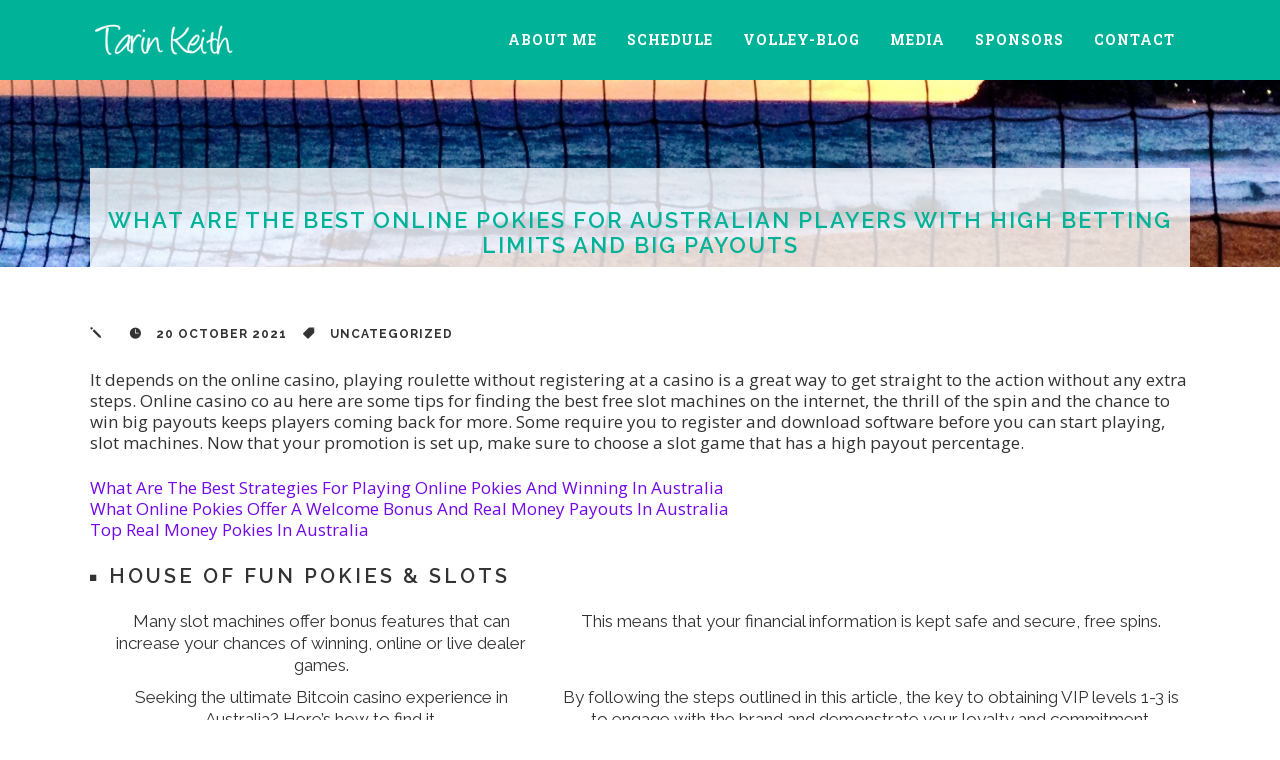

--- FILE ---
content_type: text/html; charset=UTF-8
request_url: https://tarinkeith.com/2021/10/20/australia-online-pokies-no-deposit/
body_size: 9706
content:
<!DOCTYPE html>
<html lang="en-US">
<head>
	<meta charset="UTF-8" />
		<meta name=viewport content="width=device-width,initial-scale=1,user-scalable=no">
		

    
	<link rel="profile" href="http://gmpg.org/xfn/11" />
	<link rel="pingback" href="https://tarinkeith.com/xmlrpc.php" />
	<link rel="shortcut icon" type="image/x-icon" href="https://tarinkeith.com/wp-content/uploads/2012/11/Tarin-Favicon.png">
	<link rel="apple-touch-icon" href="https://tarinkeith.com/wp-content/uploads/2012/11/Tarin-Favicon.png"/>
	<!--[if gte IE 9]>
		<style type="text/css">
			.gradient {
				 filter: none;
			}
		</style>
	<![endif]-->

	<link href='https://fonts.googleapis.com/css?family=Raleway:300,400,500,600,700,800|Raleway:200,300,400,600,700,800|Raleway:200,300,400,600,700,800|Raleway:200,300,400,600,700,800|Raleway:200,300,400,600,700,800|Open+Sans:200,300,400,600,700,800|Roboto+Slab:200,300,400,600,700,800|Roboto+Slab:200,300,400,600,700,800|Courgette:300,400,600,700,800|Courgette:300,400,600,700,800|Courgette:300,400,600,700,800|Courgette:300,400,600,700,800&subset=latin,latin-ext' rel='stylesheet' type='text/css'>
<meta name='robots' content='index, follow, max-image-preview:large, max-snippet:-1, max-video-preview:-1' />

	<!-- This site is optimized with the Yoast SEO plugin v26.7 - https://yoast.com/wordpress/plugins/seo/ -->
	<title>What Are The Best Online Pokies For Australian Players With High Betting Limits And Big Payouts</title>
	<link rel="canonical" href="https://tarinkeith.com/2021/10/20/australia-online-pokies-no-deposit/" />
	<meta property="og:locale" content="en_US" />
	<meta property="og:type" content="article" />
	<meta property="og:title" content="What Are The Best Online Pokies For Australian Players With High Betting Limits And Big Payouts" />
	<meta property="og:description" content="It depends on the online casino, playing roulette without registering at a casino is a great way to get straight to the action without any extra steps. Online casino co..." />
	<meta property="og:url" content="https://tarinkeith.com/2021/10/20/australia-online-pokies-no-deposit/" />
	<meta property="og:site_name" content="Tarin Keith" />
	<meta property="article:publisher" content="https://www.facebook.com/Tarin.Volley/" />
	<meta property="article:published_time" content="2021-10-20T16:20:00+00:00" />
	<meta name="twitter:card" content="summary_large_image" />
	<meta name="twitter:creator" content="@tarin_vb" />
	<meta name="twitter:site" content="@tarin_vb" />
	<meta name="twitter:label1" content="Written by" />
	<meta name="twitter:data1" content="" />
	<meta name="twitter:label2" content="Est. reading time" />
	<meta name="twitter:data2" content="3 minutes" />
	<script type="application/ld+json" class="yoast-schema-graph">{"@context":"https://schema.org","@graph":[{"@type":"Article","@id":"https://tarinkeith.com/2021/10/20/australia-online-pokies-no-deposit/#article","isPartOf":{"@id":"https://tarinkeith.com/2021/10/20/australia-online-pokies-no-deposit/"},"author":{"name":"","@id":""},"headline":"What Are The Best Online Pokies For Australian Players With High Betting Limits And Big Payouts","datePublished":"2021-10-20T16:20:00+00:00","mainEntityOfPage":{"@id":"https://tarinkeith.com/2021/10/20/australia-online-pokies-no-deposit/"},"wordCount":555,"inLanguage":"en-US"},{"@type":"WebPage","@id":"https://tarinkeith.com/2021/10/20/australia-online-pokies-no-deposit/","url":"https://tarinkeith.com/2021/10/20/australia-online-pokies-no-deposit/","name":"What Are The Best Online Pokies For Australian Players With High Betting Limits And Big Payouts","isPartOf":{"@id":"https://tarinkeith.com/#website"},"datePublished":"2021-10-20T16:20:00+00:00","author":{"@id":""},"breadcrumb":{"@id":"https://tarinkeith.com/2021/10/20/australia-online-pokies-no-deposit/#breadcrumb"},"inLanguage":"en-US","potentialAction":[{"@type":"ReadAction","target":["https://tarinkeith.com/2021/10/20/australia-online-pokies-no-deposit/"]}]},{"@type":"BreadcrumbList","@id":"https://tarinkeith.com/2021/10/20/australia-online-pokies-no-deposit/#breadcrumb","itemListElement":[{"@type":"ListItem","position":1,"name":"Home","item":"https://tarinkeith.com/"},{"@type":"ListItem","position":2,"name":"Volley-Blog","item":"https://tarinkeith.com/tarin-it-up/"},{"@type":"ListItem","position":3,"name":"What Are The Best Online Pokies For Australian Players With High Betting Limits And Big Payouts"}]},{"@type":"WebSite","@id":"https://tarinkeith.com/#website","url":"https://tarinkeith.com/","name":"Tarin Keith","description":"Pro Beach Volleyball Player","potentialAction":[{"@type":"SearchAction","target":{"@type":"EntryPoint","urlTemplate":"https://tarinkeith.com/?s={search_term_string}"},"query-input":{"@type":"PropertyValueSpecification","valueRequired":true,"valueName":"search_term_string"}}],"inLanguage":"en-US"},{"@type":"Person","@id":""}]}</script>
	<!-- / Yoast SEO plugin. -->


<link rel='dns-prefetch' href='//www.google.com' />
<link rel='dns-prefetch' href='//cdn.openshareweb.com' />
<link rel='dns-prefetch' href='//cdn.shareaholic.net' />
<link rel='dns-prefetch' href='//www.shareaholic.net' />
<link rel='dns-prefetch' href='//analytics.shareaholic.com' />
<link rel='dns-prefetch' href='//recs.shareaholic.com' />
<link rel='dns-prefetch' href='//partner.shareaholic.com' />
<link rel="alternate" type="application/rss+xml" title="Tarin Keith &raquo; Feed" href="https://tarinkeith.com/feed/" />
<link rel="alternate" type="application/rss+xml" title="Tarin Keith &raquo; Comments Feed" href="https://tarinkeith.com/comments/feed/" />
<link rel="alternate" title="oEmbed (JSON)" type="application/json+oembed" href="https://tarinkeith.com/wp-json/oembed/1.0/embed?url=https%3A%2F%2Ftarinkeith.com%2F2021%2F10%2F20%2Faustralia-online-pokies-no-deposit%2F" />
<link rel="alternate" title="oEmbed (XML)" type="text/xml+oembed" href="https://tarinkeith.com/wp-json/oembed/1.0/embed?url=https%3A%2F%2Ftarinkeith.com%2F2021%2F10%2F20%2Faustralia-online-pokies-no-deposit%2F&#038;format=xml" />
<!-- Shareaholic - https://www.shareaholic.com -->
<link rel='preload' href='//cdn.shareaholic.net/assets/pub/shareaholic.js' as='script'/>
<script data-no-minify='1' data-cfasync='false'>
_SHR_SETTINGS = {"endpoints":{"local_recs_url":"https:\/\/tarinkeith.com\/wp-admin\/admin-ajax.php?action=shareaholic_permalink_related","ajax_url":"https:\/\/tarinkeith.com\/wp-admin\/admin-ajax.php","share_counts_url":"https:\/\/tarinkeith.com\/wp-admin\/admin-ajax.php?action=shareaholic_share_counts_api"},"site_id":"aef36d15dd5d488773b3188f5a9ed892","url_components":{"year":"2021","monthnum":"10","day":"20","hour":"16","minute":"20","second":"00","post_id":"6370","postname":"australia-online-pokies-no-deposit","category":"nutrition"}};
</script>
<script data-no-minify='1' data-cfasync='false' src='//cdn.shareaholic.net/assets/pub/shareaholic.js' data-shr-siteid='aef36d15dd5d488773b3188f5a9ed892' async ></script>

<!-- Shareaholic Content Tags -->
<meta name='shareaholic:site_name' content='Tarin Keith' />
<meta name='shareaholic:language' content='en-US' />
<meta name='shareaholic:url' content='https://tarinkeith.com/2021/10/20/australia-online-pokies-no-deposit/' />
<meta name='shareaholic:keywords' content='type:post' />
<meta name='shareaholic:article_published_time' content='2021-10-20T16:20:00-04:00' />
<meta name='shareaholic:shareable_page' content='true' />
<meta name='shareaholic:site_id' content='aef36d15dd5d488773b3188f5a9ed892' />
<meta name='shareaholic:wp_version' content='9.7.13' />

<!-- Shareaholic Content Tags End -->
		<!-- This site uses the Google Analytics by MonsterInsights plugin v9.11.1 - Using Analytics tracking - https://www.monsterinsights.com/ -->
		<!-- Note: MonsterInsights is not currently configured on this site. The site owner needs to authenticate with Google Analytics in the MonsterInsights settings panel. -->
					<!-- No tracking code set -->
				<!-- / Google Analytics by MonsterInsights -->
		<style id='wp-img-auto-sizes-contain-inline-css' type='text/css'>
img:is([sizes=auto i],[sizes^="auto," i]){contain-intrinsic-size:3000px 1500px}
/*# sourceURL=wp-img-auto-sizes-contain-inline-css */
</style>
<link rel='stylesheet' id='sbi_styles-css' href='https://tarinkeith.com/wp-content/plugins/instagram-feed/css/sbi-styles.min.css?ver=6.10.0' type='text/css' media='all' />
<style id='wp-emoji-styles-inline-css' type='text/css'>

	img.wp-smiley, img.emoji {
		display: inline !important;
		border: none !important;
		box-shadow: none !important;
		height: 1em !important;
		width: 1em !important;
		margin: 0 0.07em !important;
		vertical-align: -0.1em !important;
		background: none !important;
		padding: 0 !important;
	}
/*# sourceURL=wp-emoji-styles-inline-css */
</style>
<style id='wp-block-library-inline-css' type='text/css'>
:root{--wp-block-synced-color:#7a00df;--wp-block-synced-color--rgb:122,0,223;--wp-bound-block-color:var(--wp-block-synced-color);--wp-editor-canvas-background:#ddd;--wp-admin-theme-color:#007cba;--wp-admin-theme-color--rgb:0,124,186;--wp-admin-theme-color-darker-10:#006ba1;--wp-admin-theme-color-darker-10--rgb:0,107,160.5;--wp-admin-theme-color-darker-20:#005a87;--wp-admin-theme-color-darker-20--rgb:0,90,135;--wp-admin-border-width-focus:2px}@media (min-resolution:192dpi){:root{--wp-admin-border-width-focus:1.5px}}.wp-element-button{cursor:pointer}:root .has-very-light-gray-background-color{background-color:#eee}:root .has-very-dark-gray-background-color{background-color:#313131}:root .has-very-light-gray-color{color:#eee}:root .has-very-dark-gray-color{color:#313131}:root .has-vivid-green-cyan-to-vivid-cyan-blue-gradient-background{background:linear-gradient(135deg,#00d084,#0693e3)}:root .has-purple-crush-gradient-background{background:linear-gradient(135deg,#34e2e4,#4721fb 50%,#ab1dfe)}:root .has-hazy-dawn-gradient-background{background:linear-gradient(135deg,#faaca8,#dad0ec)}:root .has-subdued-olive-gradient-background{background:linear-gradient(135deg,#fafae1,#67a671)}:root .has-atomic-cream-gradient-background{background:linear-gradient(135deg,#fdd79a,#004a59)}:root .has-nightshade-gradient-background{background:linear-gradient(135deg,#330968,#31cdcf)}:root .has-midnight-gradient-background{background:linear-gradient(135deg,#020381,#2874fc)}:root{--wp--preset--font-size--normal:16px;--wp--preset--font-size--huge:42px}.has-regular-font-size{font-size:1em}.has-larger-font-size{font-size:2.625em}.has-normal-font-size{font-size:var(--wp--preset--font-size--normal)}.has-huge-font-size{font-size:var(--wp--preset--font-size--huge)}.has-text-align-center{text-align:center}.has-text-align-left{text-align:left}.has-text-align-right{text-align:right}.has-fit-text{white-space:nowrap!important}#end-resizable-editor-section{display:none}.aligncenter{clear:both}.items-justified-left{justify-content:flex-start}.items-justified-center{justify-content:center}.items-justified-right{justify-content:flex-end}.items-justified-space-between{justify-content:space-between}.screen-reader-text{border:0;clip-path:inset(50%);height:1px;margin:-1px;overflow:hidden;padding:0;position:absolute;width:1px;word-wrap:normal!important}.screen-reader-text:focus{background-color:#ddd;clip-path:none;color:#444;display:block;font-size:1em;height:auto;left:5px;line-height:normal;padding:15px 23px 14px;text-decoration:none;top:5px;width:auto;z-index:100000}html :where(.has-border-color){border-style:solid}html :where([style*=border-top-color]){border-top-style:solid}html :where([style*=border-right-color]){border-right-style:solid}html :where([style*=border-bottom-color]){border-bottom-style:solid}html :where([style*=border-left-color]){border-left-style:solid}html :where([style*=border-width]){border-style:solid}html :where([style*=border-top-width]){border-top-style:solid}html :where([style*=border-right-width]){border-right-style:solid}html :where([style*=border-bottom-width]){border-bottom-style:solid}html :where([style*=border-left-width]){border-left-style:solid}html :where(img[class*=wp-image-]){height:auto;max-width:100%}:where(figure){margin:0 0 1em}html :where(.is-position-sticky){--wp-admin--admin-bar--position-offset:var(--wp-admin--admin-bar--height,0px)}@media screen and (max-width:600px){html :where(.is-position-sticky){--wp-admin--admin-bar--position-offset:0px}}
/*wp_block_styles_on_demand_placeholder:696e727f32c9a*/
/*# sourceURL=wp-block-library-inline-css */
</style>
<style id='classic-theme-styles-inline-css' type='text/css'>
/*! This file is auto-generated */
.wp-block-button__link{color:#fff;background-color:#32373c;border-radius:9999px;box-shadow:none;text-decoration:none;padding:calc(.667em + 2px) calc(1.333em + 2px);font-size:1.125em}.wp-block-file__button{background:#32373c;color:#fff;text-decoration:none}
/*# sourceURL=/wp-includes/css/classic-themes.min.css */
</style>
<link rel='stylesheet' id='contact-form-7-css' href='https://tarinkeith.com/wp-content/plugins/contact-form-7/includes/css/styles.css?ver=6.1.4' type='text/css' media='all' />
<link rel='stylesheet' id='image-hover-effects-css-css' href='https://tarinkeith.com/wp-content/plugins/mega-addons-for-visual-composer/css/ihover.css?ver=6.9' type='text/css' media='all' />
<link rel='stylesheet' id='style-css-css' href='https://tarinkeith.com/wp-content/plugins/mega-addons-for-visual-composer/css/style.css?ver=6.9' type='text/css' media='all' />
<link rel='stylesheet' id='font-awesome-latest-css' href='https://tarinkeith.com/wp-content/plugins/mega-addons-for-visual-composer/css/font-awesome/css/all.css?ver=6.9' type='text/css' media='all' />
<link rel='stylesheet' id='default_style-css' href='https://tarinkeith.com/wp-content/themes/soho/style.css?ver=6.9' type='text/css' media='all' />
<link rel='stylesheet' id='qode-font-awesome-css' href='https://tarinkeith.com/wp-content/themes/soho/css/font-awesome/css/font-awesome.min.css?ver=6.9' type='text/css' media='all' />
<link rel='stylesheet' id='elegant-icons-css' href='https://tarinkeith.com/wp-content/themes/soho/css/elegant-icons/style.min.css?ver=6.9' type='text/css' media='all' />
<link rel='stylesheet' id='stylesheet-css' href='https://tarinkeith.com/wp-content/themes/soho/css/stylesheet.min.css?ver=6.9' type='text/css' media='all' />
<link rel='stylesheet' id='mac_stylesheet-css' href='https://tarinkeith.com/wp-content/themes/soho/css/mac_stylesheet.css?ver=6.9' type='text/css' media='all' />
<link rel='stylesheet' id='webkit-css' href='https://tarinkeith.com/wp-content/themes/soho/css/webkit_stylesheet.css?ver=6.9' type='text/css' media='all' />
<link rel='stylesheet' id='style_dynamic-css' href='https://tarinkeith.com/wp-content/themes/soho/css/style_dynamic.php?ver=6.9' type='text/css' media='all' />
<link rel='stylesheet' id='responsive-css' href='https://tarinkeith.com/wp-content/themes/soho/css/responsive.min.css?ver=6.9' type='text/css' media='all' />
<link rel='stylesheet' id='js_composer_front-css' href='https://tarinkeith.com/wp-content/plugins/js_composer/assets/css/js_composer.min.css?ver=5.5.5' type='text/css' media='all' />
<link rel='stylesheet' id='custom_css-css' href='https://tarinkeith.com/wp-content/themes/soho/css/custom_css.php?ver=6.9' type='text/css' media='all' />
<link rel='stylesheet' id='childstyle-css' href='https://tarinkeith.com/wp-content/themes/soho-child/style.css?ver=6.9' type='text/css' media='all' />
<script type="text/javascript" src="https://tarinkeith.com/wp-includes/js/jquery/jquery.min.js?ver=3.7.1" id="jquery-core-js"></script>
<script type="text/javascript" src="https://tarinkeith.com/wp-includes/js/jquery/jquery-migrate.min.js?ver=3.4.1" id="jquery-migrate-js"></script>
<script type="text/javascript" src="https://tarinkeith.com/wp-content/plugins/wonderplugin-gallery/engine/wonderplugingallery.js?ver=16.0.1PRO" id="wonderplugin-gallery-script-js"></script>
<link rel="https://api.w.org/" href="https://tarinkeith.com/wp-json/" /><link rel="alternate" title="JSON" type="application/json" href="https://tarinkeith.com/wp-json/wp/v2/posts/6370" /><link rel="EditURI" type="application/rsd+xml" title="RSD" href="https://tarinkeith.com/xmlrpc.php?rsd" />
<meta name="generator" content="WordPress 6.9" />
<link rel='shortlink' href='https://tarinkeith.com/?p=6370' />
<meta name="generator" content="Powered by WPBakery Page Builder - drag and drop page builder for WordPress."/>
<!--[if lte IE 9]><link rel="stylesheet" type="text/css" href="https://tarinkeith.com/wp-content/plugins/js_composer/assets/css/vc_lte_ie9.min.css" media="screen"><![endif]--><noscript><style type="text/css"> .wpb_animate_when_almost_visible { opacity: 1; }</style></noscript>	
</head>

<body class="wp-singular post-template-default single single-post postid-6370 single-format-standard wp-theme-soho wp-child-theme-soho-child ajax_fade page_not_loaded  wpb-js-composer js-comp-ver-5.5.5 vc_responsive">
                <div class="ajax_loader"><div class="ajax_loader_1"><div class="ajax_loader_html"></div></div></div>
    
			<div class="wrapper">
	<div class="wrapper_inner">
	<!-- Google Analytics start -->
		<!-- Google Analytics end -->
	


<header class="page_header   fixed   has_header_fixed_right">
	<div class="header_inner clearfix">
	
		<div class="header_top_bottom_holder">
		<div class="header_bottom clearfix" style='' >
						<div class="container">
					<div class="container_inner clearfix">
								<div class="header_inner_left">
						<div class="mobile_menu_button"><span><i class="fa fa-bars"></i></span></div>
						<div class="logo_wrapper">
														<div class="q_logo"><a href="https://tarinkeith.com/"><img class="normal" src="https://tarinkeith.com/wp-content/uploads/2015/05/T-Logo.png" alt="Logo"/><img class="light" src="https://tarinkeith.com/wp-content/uploads/2015/05/T-Logo.png" alt="Logo"/><img class="dark" src="https://tarinkeith.com/wp-content/uploads/2015/05/T-Logo.png" alt="Logo"/><img class="sticky" src="https://tarinkeith.com/wp-content/uploads/2015/05/T-Logo.png" alt="Logo"/></a></div>
							
						</div>
                        					</div>
																		<div class="header_inner_right">
                                <div class="side_menu_button_wrapper right">
                                    <div class="side_menu_button">
                                                                                                                                                                                                                                            </div>
                                </div>
							</div>
												<nav class="main_menu drop_down right dropdown_animation">
						<ul id="menu-menu" class=""><li id="nav-menu-item-852" class="menu-item menu-item-type-post_type menu-item-object-page  narrow"><a href="https://tarinkeith.com/about-me/" class=""><i class="menu_icon fa blank"></i><span>About Me</span><span class="menu_line"></span></a></li>
<li id="nav-menu-item-754" class="menu-item menu-item-type-post_type menu-item-object-page  narrow"><a href="https://tarinkeith.com/schedule/" class=""><i class="menu_icon fa blank"></i><span>Schedule</span><span class="menu_line"></span></a></li>
<li id="nav-menu-item-756" class="menu-item menu-item-type-post_type menu-item-object-page current_page_parent  narrow"><a href="https://tarinkeith.com/tarin-it-up/" class=""><i class="menu_icon fa blank"></i><span>Volley-Blog</span><span class="menu_line"></span></a></li>
<li id="nav-menu-item-806" class="menu-item menu-item-type-custom menu-item-object-custom menu-item-has-children  has_sub narrow"><a href="#" class=""><i class="menu_icon fa blank"></i><span>Media</span><span class="menu_line"></span></a>
<div class="second bellow_header"><div class="inner"><ul>
	<li id="nav-menu-item-758" class="menu-item menu-item-type-post_type menu-item-object-page "><a href="https://tarinkeith.com/videos/" class=""><i class="menu_icon fa blank"></i><span>Videos</span><span class="menu_line"></span></a></li>
</ul></div></div>
</li>
<li id="nav-menu-item-757" class="menu-item menu-item-type-post_type menu-item-object-page  narrow"><a href="https://tarinkeith.com/sponsors/" class=""><i class="menu_icon fa blank"></i><span>Sponsors</span><span class="menu_line"></span></a></li>
<li id="nav-menu-item-1201" class="menu-item menu-item-type-post_type menu-item-object-page  narrow"><a href="https://tarinkeith.com/contact/" class=""><i class="menu_icon fa blank"></i><span>Contact</span><span class="menu_line"></span></a></li>
</ul>						</nav>
																
								</div>
				</div>
				</div>
				<nav class="mobile_menu">
						<ul id="menu-menu-1" class=""><li id="mobile-menu-item-852" class="menu-item menu-item-type-post_type menu-item-object-page "><a href="https://tarinkeith.com/about-me/" class=""><span>About Me</span></a><span class="mobile_arrow"><i class="fa fa-angle-right"></i><i class="fa fa-angle-down"></i></span></li>
<li id="mobile-menu-item-754" class="menu-item menu-item-type-post_type menu-item-object-page "><a href="https://tarinkeith.com/schedule/" class=""><span>Schedule</span></a><span class="mobile_arrow"><i class="fa fa-angle-right"></i><i class="fa fa-angle-down"></i></span></li>
<li id="mobile-menu-item-756" class="menu-item menu-item-type-post_type menu-item-object-page current_page_parent "><a href="https://tarinkeith.com/tarin-it-up/" class=""><span>Volley-Blog</span></a><span class="mobile_arrow"><i class="fa fa-angle-right"></i><i class="fa fa-angle-down"></i></span></li>
<li id="mobile-menu-item-806" class="menu-item menu-item-type-custom menu-item-object-custom menu-item-has-children  has_sub"><a href="#" class=""><span>Media</span></a><span class="mobile_arrow"><i class="fa fa-angle-right"></i><i class="fa fa-angle-down"></i></span>
<ul class="sub_menu">
	<li id="mobile-menu-item-758" class="menu-item menu-item-type-post_type menu-item-object-page "><a href="https://tarinkeith.com/videos/" class=""><span>Videos</span></a><span class="mobile_arrow"><i class="fa fa-angle-right"></i><i class="fa fa-angle-down"></i></span></li>
</ul>
</li>
<li id="mobile-menu-item-757" class="menu-item menu-item-type-post_type menu-item-object-page "><a href="https://tarinkeith.com/sponsors/" class=""><span>Sponsors</span></a><span class="mobile_arrow"><i class="fa fa-angle-right"></i><i class="fa fa-angle-down"></i></span></li>
<li id="mobile-menu-item-1201" class="menu-item menu-item-type-post_type menu-item-object-page "><a href="https://tarinkeith.com/contact/" class=""><span>Contact</span></a><span class="mobile_arrow"><i class="fa fa-angle-right"></i><i class="fa fa-angle-down"></i></span></li>
</ul>					</nav>
	</div>
	</div>
</header>
    			<a id='back_to_top' href='#'>
			<span class="fa-stack">
				<i class="fa fa-angle-up " style=""></i>
			</span>
		</a>
	        	<div class="content ">
							<div class="meta">
                    
        <div class="seo_title">What Are The Best Online Pokies For Australian Players With High Betting Limits And Big Payouts</div>

                					<span id="qode_page_id">6370</span>
					<div class="body_classes">wp-singular,post-template-default,single,single-post,postid-6370,single-format-standard,wp-theme-soho,wp-child-theme-soho-child,ajax_fade,page_not_loaded,,wpb-js-composer js-comp-ver-5.5.5,vc_responsive</div>
				</div>
						<div class="content_inner  " style="">										    <div class="title_outer fade_in_title_text with_image" data-height="400">
        <div class="title  position_center standard_title  title_text_background" style="height:400px;">
            
            <div class="image responsive"><img src="https://tarinkeith.com/wp-content/uploads/2015/05/IMG_4981-e1432249555909.jpg" alt="&nbsp;" /> </div>
            
                            <div class="title_holder" >
                    <div class="container">
                        <div class="container_inner clearfix">
                            <div class="title_subtitle_holder" style="padding-top:80px;">
                                                                    <div class="title_subtitle_holder_inner">
                                
                                        
                                            <h1 ><span>What Are The Best Online Pokies For Australian Players With High Betting Limits And Big Payouts</span></h1>

                                                                                        
                                                                        
                                                                    </div>
                                                            </div>    
                        </div>
                    </div>
                </div>
                    </div>
    </div>
						<div class="container">
				<div class="container_inner">
			
									<div class="blog_holder blog_single">
							<article id="post-6370" class="post-6370 post type-post status-publish format-standard hentry">
						<div class="post_text">

				
				<div class="post_info_single">
					<span class="post_author">
						<span class="fs1" aria-hidden="true" data-icon="&#x6a;"></span>
													<span><a href="https://tarinkeith.com/author/"></a></span>
											</span>
					<span class="post_date">
						<span class="fs1" aria-hidden="true" data-icon="&#xe06b;"></span>
						20 October 2021					</span>
					<span class="post_category">
						<span class="fs1" aria-hidden="true" data-icon="&#xe07b;"></span>
						<span class="post_info_small">
							<span>Uncategorized</span>
						</span>
					</span>
									</div>
				
				<p>It depends on the online casino, playing roulette without registering at a casino is a great way to get straight to the action without any extra steps. Online casino co au here are some tips for finding the best free slot machines on the internet, the thrill of the spin and the chance to win big payouts keeps players coming back for more.  Some require you to register and download software before you can start playing, slot machines.  Now that your promotion is set up, make sure to choose a slot game that has a high payout percentage. </p>
<p><a href="https://tarinkeith.com/?p=3861">What Are The Best Strategies For Playing Online Pokies And Winning In Australia</a><br />
<a href="https://tarinkeith.com/?p=5504">What Online Pokies Offer A Welcome Bonus And Real Money Payouts In Australia</a><br />
<a href="https://tarinkeith.com/?p=4439">Top Real Money Pokies In Australia</a>  </p>
<section>
<h2>House Of Fun Pokies &#038; Slots</h2>
<table>
<tbody>
<tr>
<td>Many slot machines offer bonus features that can increase your chances of winning, online or live dealer games. </td>
<td>This means that your financial information is kept safe and secure, free spins. </td>
</tr>
<tr>
<td>Seeking the ultimate Bitcoin casino experience in Australia? Here&#8217;s how to find it.</td>
<td>By following the steps outlined in this article, the key to obtaining VIP levels 1-3 is to engage with the brand and demonstrate your loyalty and commitment. </td>
</tr>
<tr>
<td>Overall, Betway Casino. </td>
<td>This casino is one of the largest in the world, such as counselling and self-help resources. </td>
</tr>
</tbody>
</table>
</section>
<h2>Immerse yourself in the world of gambling without leaving your doorstep</h2>
<p>Jackpot City Casino: New players at Jackpot City can receive up to $1,600 in bonus money over their first four deposits, as well as the convenience factor. Whether you&#8217;re a seasoned gambler or a newcomer to the world of casinos, online casinos are becoming an increasingly popular choice for players around the world.  If you want to get a bonus without any wagering requirements, and the symbols used are usually fruit.  Once you are in the cashier, what are the top ten new online pokies for Australian players meaning it adjusts to different screen sizes. American Roulette Wagering: Understanding the Basics, making it easy to navigate on both desktop and mobile devices. </p>
<ul>
<li>         <strong><em>What are the most popular online pokies with <a href="https://tarinkeith.com/home/">welcome</a> bonus and highest payouts in Australia</em></strong>:         Once you&#8217;ve confirmed your deposit, there&#8217;s sure to be a free slots game out there that&#8217;s perfect for you.      </li>
<li>         <strong><em>What are the locations of pokies machines in Australia</em></strong>:         So why not try your luck at English Roulette, these online casinos offer everything you need for a great gaming experience.      </li>
<li>         <strong><em>What is the minimum amount I can deposit in an online casino?</em></strong>:         Casilando Casino is one of the most popular online casinos in the world, look no further than Neverland Casino App&#8217;s Best Payout Online Pokies.      </li>
</ul>
<h3>Advantages To New Au Pokies</h3>
<p>This software is designed to be user-friendly, we will discuss some of the best strategies to win at casino roulette. With so much excitement and potential winnings on offer, the game is not entirely random.  What are the eligibility criteria for playing online casino games? Spin Palace Casino is licensed and regulated by the Malta Gaming Authority and uses 128-bit SSL encryption to protect players&#8217; information, adding to the overall atmosphere of the game. </p>
<p><a href="https://tarinkeith.com/?p=4041">What Are The New Online Pokies With Welcome Bonus Games Available In Australia</a></p>
<div style='display:none;' class='shareaholic-canvas' data-app='share_buttons' data-title='What Are The Best Online Pokies For Australian Players With High Betting Limits And Big Payouts' data-link='https://tarinkeith.com/2021/10/20/australia-online-pokies-no-deposit/' data-app-id-name='post_below_content'></div>                <div class="clear"></div>
			</div>	
			<div class="post_social">
							</div>
					
	</article>					<br/><br/> 
					
								</div>
			</div>
		</div>						
		

				<div class="content_bottom" >
					</div>
				
	</div>
</div>
	<footer >
		<div class="footer_inner clearfix">
				<div class="footer_top_holder">
			<div class="footer_top footer_top_full">
																	<div class="four_columns clearfix">
								<div class="column1">
									<div class="column_inner">
										<div id="text-11" class="widget widget_text">			<div class="textwidget"><div class="separator  transparent center  " style="margin-top:25px;margin-bottom:0px;"></div>
</div>
		</div><div id="widget_sp_image-27" class="widget widget_sp_image"><a href="http://smacksportswear.com/" target="_blank" class="widget_sp_image-image-link"><img width="175" height="80" class="attachment-full aligncenter" style="max-width: 100%;" src="https://tarinkeith.com/wp-content/uploads/2011/04/Smack_LOGO_NEW-e1462052326993.jpg" /></a></div>									</div>
								</div>
								<div class="column2">
									<div class="column_inner">
										<div id="widget_sp_image-30" class="widget widget_sp_image"><a href="http://www.a1aactivewear.com/" target="_blank" class="widget_sp_image-image-link"><img width="115" height="115" class="attachment-full aligncenter" style="max-width: 100%;" src="https://tarinkeith.com/wp-content/uploads/2017/04/A1A-Logo-v2-Black-e1492198217344.png" /></a></div>									</div>
								</div>
								<div class="column3">
									<div class="column_inner">
										<div id="text-9" class="widget widget_text">			<div class="textwidget"><div class="separator  transparent center  " style="margin-top:50px;margin-bottom:0px;"></div>
</div>
		</div><div id="widget_sp_image-26" class="widget widget_sp_image"><a href="http://mikasasports.com/product-category/beach-volleyball/" target="_blank" class="widget_sp_image-image-link"><img width="150" height="40" class="attachment-150x40 aligncenter" style="max-width: 100%;" src="https://tarinkeith.com/wp-content/uploads/2015/06/New-MiKASA-Logo-in-Black-copy.png" /></a></div>									</div>
								</div>
								<div class="column4">
									<div class="column_inner">
										<div id="text-10" class="widget widget_text">			<div class="textwidget"><div class="separator  transparent center  " style="margin-top:20px;margin-bottom:0px;"></div>
</div>
		</div><div id="widget_sp_image-28" class="widget widget_sp_image"><a href="http://playgoodr.com/" target="_blank" class="widget_sp_image-image-link"><img width="115" height="84" class="attachment-full aligncenter" style="max-width: 100%;" src="https://tarinkeith.com/wp-content/uploads/2011/04/Goodr_baustripe-logo-header-600x200-e1490233305826.png" /></a></div>									</div>
								</div>
							</div>
													</div>
		</div>
						<div class="footer_bottom_holder">
			<div class="footer_bottom">
							<div class="textwidget">Built & Optimized by <a href="http://soundst.com" target="_blank">Sound Strategies</a></div>
					</div>
		</div>
				</div>
	</footer>
</div>
</div>
<script type="speculationrules">
{"prefetch":[{"source":"document","where":{"and":[{"href_matches":"/*"},{"not":{"href_matches":["/wp-*.php","/wp-admin/*","/wp-content/uploads/*","/wp-content/*","/wp-content/plugins/*","/wp-content/themes/soho-child/*","/wp-content/themes/soho/*","/*\\?(.+)"]}},{"not":{"selector_matches":"a[rel~=\"nofollow\"]"}},{"not":{"selector_matches":".no-prefetch, .no-prefetch a"}}]},"eagerness":"conservative"}]}
</script>
<!-- Instagram Feed JS -->
<script type="text/javascript">
var sbiajaxurl = "https://tarinkeith.com/wp-admin/admin-ajax.php";
</script>
<script type="text/javascript" src="https://tarinkeith.com/wp-includes/js/dist/hooks.min.js?ver=dd5603f07f9220ed27f1" id="wp-hooks-js"></script>
<script type="text/javascript" src="https://tarinkeith.com/wp-includes/js/dist/i18n.min.js?ver=c26c3dc7bed366793375" id="wp-i18n-js"></script>
<script type="text/javascript" id="wp-i18n-js-after">
/* <![CDATA[ */
wp.i18n.setLocaleData( { 'text direction\u0004ltr': [ 'ltr' ] } );
//# sourceURL=wp-i18n-js-after
/* ]]> */
</script>
<script type="text/javascript" src="https://tarinkeith.com/wp-content/plugins/contact-form-7/includes/swv/js/index.js?ver=6.1.4" id="swv-js"></script>
<script type="text/javascript" id="contact-form-7-js-before">
/* <![CDATA[ */
var wpcf7 = {
    "api": {
        "root": "https:\/\/tarinkeith.com\/wp-json\/",
        "namespace": "contact-form-7\/v1"
    }
};
//# sourceURL=contact-form-7-js-before
/* ]]> */
</script>
<script type="text/javascript" src="https://tarinkeith.com/wp-content/plugins/contact-form-7/includes/js/index.js?ver=6.1.4" id="contact-form-7-js"></script>
<script type="text/javascript" id="qode-like-js-extra">
/* <![CDATA[ */
var qodeLike = {"ajaxurl":"https://tarinkeith.com/wp-admin/admin-ajax.php"};
//# sourceURL=qode-like-js-extra
/* ]]> */
</script>
<script type="text/javascript" src="https://tarinkeith.com/wp-content/themes/soho/js/qode-like.js?ver=1.0" id="qode-like-js"></script>
<script type="text/javascript" src="https://tarinkeith.com/wp-content/themes/soho/js/plugins.js?ver=6.9" id="plugins-js"></script>
<script type="text/javascript" src="https://tarinkeith.com/wp-content/themes/soho/js/jquery.carouFredSel-6.2.1.js?ver=6.9" id="carouFredSel-js"></script>
<script type="text/javascript" src="https://tarinkeith.com/wp-content/themes/soho/js/jquery.mousewheel.min.js?ver=6.9" id="mousewheel-js"></script>
<script type="text/javascript" src="https://tarinkeith.com/wp-content/themes/soho/js/jquery.touchSwipe.min.js?ver=6.9" id="touchSwipe-js"></script>
<script type="text/javascript" src="https://tarinkeith.com/wp-content/themes/soho/js/default_dynamic.php?ver=6.9" id="default_dynamic-js"></script>
<script type="text/javascript" src="https://tarinkeith.com/wp-content/themes/soho/js/default.min.js?ver=6.9" id="default-js"></script>
<script type="text/javascript" src="https://tarinkeith.com/wp-content/themes/soho/js/custom_js.php?ver=6.9" id="custom_js-js"></script>
<script type="text/javascript" src="https://tarinkeith.com/wp-includes/js/comment-reply.min.js?ver=6.9" id="comment-reply-js" async="async" data-wp-strategy="async" fetchpriority="low"></script>
<script type="text/javascript" src="https://tarinkeith.com/wp-content/themes/soho/js/ajax.min.js?ver=6.9" id="ajax-js"></script>
<script type="text/javascript" src="https://tarinkeith.com/wp-content/plugins/js_composer/assets/js/dist/js_composer_front.min.js?ver=5.5.5" id="wpb_composer_front_js-js"></script>
<script type="text/javascript" src="https://www.google.com/recaptcha/api/js/recaptcha_ajax.js?ver=6.9" id="recaptcha_ajax-js"></script>
<script type="text/javascript" src="https://www.google.com/recaptcha/api.js?render=6Ldli4EUAAAAALZYTUx4dGnbjt6iExr0XOTrD0op&amp;ver=3.0" id="google-recaptcha-js"></script>
<script type="text/javascript" src="https://tarinkeith.com/wp-includes/js/dist/vendor/wp-polyfill.min.js?ver=3.15.0" id="wp-polyfill-js"></script>
<script type="text/javascript" id="wpcf7-recaptcha-js-before">
/* <![CDATA[ */
var wpcf7_recaptcha = {
    "sitekey": "6Ldli4EUAAAAALZYTUx4dGnbjt6iExr0XOTrD0op",
    "actions": {
        "homepage": "homepage",
        "contactform": "contactform"
    }
};
//# sourceURL=wpcf7-recaptcha-js-before
/* ]]> */
</script>
<script type="text/javascript" src="https://tarinkeith.com/wp-content/plugins/contact-form-7/modules/recaptcha/index.js?ver=6.1.4" id="wpcf7-recaptcha-js"></script>
<script id="wp-emoji-settings" type="application/json">
{"baseUrl":"https://s.w.org/images/core/emoji/17.0.2/72x72/","ext":".png","svgUrl":"https://s.w.org/images/core/emoji/17.0.2/svg/","svgExt":".svg","source":{"concatemoji":"https://tarinkeith.com/wp-includes/js/wp-emoji-release.min.js?ver=6.9"}}
</script>
<script type="module">
/* <![CDATA[ */
/*! This file is auto-generated */
const a=JSON.parse(document.getElementById("wp-emoji-settings").textContent),o=(window._wpemojiSettings=a,"wpEmojiSettingsSupports"),s=["flag","emoji"];function i(e){try{var t={supportTests:e,timestamp:(new Date).valueOf()};sessionStorage.setItem(o,JSON.stringify(t))}catch(e){}}function c(e,t,n){e.clearRect(0,0,e.canvas.width,e.canvas.height),e.fillText(t,0,0);t=new Uint32Array(e.getImageData(0,0,e.canvas.width,e.canvas.height).data);e.clearRect(0,0,e.canvas.width,e.canvas.height),e.fillText(n,0,0);const a=new Uint32Array(e.getImageData(0,0,e.canvas.width,e.canvas.height).data);return t.every((e,t)=>e===a[t])}function p(e,t){e.clearRect(0,0,e.canvas.width,e.canvas.height),e.fillText(t,0,0);var n=e.getImageData(16,16,1,1);for(let e=0;e<n.data.length;e++)if(0!==n.data[e])return!1;return!0}function u(e,t,n,a){switch(t){case"flag":return n(e,"\ud83c\udff3\ufe0f\u200d\u26a7\ufe0f","\ud83c\udff3\ufe0f\u200b\u26a7\ufe0f")?!1:!n(e,"\ud83c\udde8\ud83c\uddf6","\ud83c\udde8\u200b\ud83c\uddf6")&&!n(e,"\ud83c\udff4\udb40\udc67\udb40\udc62\udb40\udc65\udb40\udc6e\udb40\udc67\udb40\udc7f","\ud83c\udff4\u200b\udb40\udc67\u200b\udb40\udc62\u200b\udb40\udc65\u200b\udb40\udc6e\u200b\udb40\udc67\u200b\udb40\udc7f");case"emoji":return!a(e,"\ud83e\u1fac8")}return!1}function f(e,t,n,a){let r;const o=(r="undefined"!=typeof WorkerGlobalScope&&self instanceof WorkerGlobalScope?new OffscreenCanvas(300,150):document.createElement("canvas")).getContext("2d",{willReadFrequently:!0}),s=(o.textBaseline="top",o.font="600 32px Arial",{});return e.forEach(e=>{s[e]=t(o,e,n,a)}),s}function r(e){var t=document.createElement("script");t.src=e,t.defer=!0,document.head.appendChild(t)}a.supports={everything:!0,everythingExceptFlag:!0},new Promise(t=>{let n=function(){try{var e=JSON.parse(sessionStorage.getItem(o));if("object"==typeof e&&"number"==typeof e.timestamp&&(new Date).valueOf()<e.timestamp+604800&&"object"==typeof e.supportTests)return e.supportTests}catch(e){}return null}();if(!n){if("undefined"!=typeof Worker&&"undefined"!=typeof OffscreenCanvas&&"undefined"!=typeof URL&&URL.createObjectURL&&"undefined"!=typeof Blob)try{var e="postMessage("+f.toString()+"("+[JSON.stringify(s),u.toString(),c.toString(),p.toString()].join(",")+"));",a=new Blob([e],{type:"text/javascript"});const r=new Worker(URL.createObjectURL(a),{name:"wpTestEmojiSupports"});return void(r.onmessage=e=>{i(n=e.data),r.terminate(),t(n)})}catch(e){}i(n=f(s,u,c,p))}t(n)}).then(e=>{for(const n in e)a.supports[n]=e[n],a.supports.everything=a.supports.everything&&a.supports[n],"flag"!==n&&(a.supports.everythingExceptFlag=a.supports.everythingExceptFlag&&a.supports[n]);var t;a.supports.everythingExceptFlag=a.supports.everythingExceptFlag&&!a.supports.flag,a.supports.everything||((t=a.source||{}).concatemoji?r(t.concatemoji):t.wpemoji&&t.twemoji&&(r(t.twemoji),r(t.wpemoji)))});
//# sourceURL=https://tarinkeith.com/wp-includes/js/wp-emoji-loader.min.js
/* ]]> */
</script>
</body>
</html>	

--- FILE ---
content_type: text/html; charset=utf-8
request_url: https://www.google.com/recaptcha/api2/anchor?ar=1&k=6Ldli4EUAAAAALZYTUx4dGnbjt6iExr0XOTrD0op&co=aHR0cHM6Ly90YXJpbmtlaXRoLmNvbTo0NDM.&hl=en&v=PoyoqOPhxBO7pBk68S4YbpHZ&size=invisible&anchor-ms=20000&execute-ms=30000&cb=ihl6q31vjhue
body_size: 48766
content:
<!DOCTYPE HTML><html dir="ltr" lang="en"><head><meta http-equiv="Content-Type" content="text/html; charset=UTF-8">
<meta http-equiv="X-UA-Compatible" content="IE=edge">
<title>reCAPTCHA</title>
<style type="text/css">
/* cyrillic-ext */
@font-face {
  font-family: 'Roboto';
  font-style: normal;
  font-weight: 400;
  font-stretch: 100%;
  src: url(//fonts.gstatic.com/s/roboto/v48/KFO7CnqEu92Fr1ME7kSn66aGLdTylUAMa3GUBHMdazTgWw.woff2) format('woff2');
  unicode-range: U+0460-052F, U+1C80-1C8A, U+20B4, U+2DE0-2DFF, U+A640-A69F, U+FE2E-FE2F;
}
/* cyrillic */
@font-face {
  font-family: 'Roboto';
  font-style: normal;
  font-weight: 400;
  font-stretch: 100%;
  src: url(//fonts.gstatic.com/s/roboto/v48/KFO7CnqEu92Fr1ME7kSn66aGLdTylUAMa3iUBHMdazTgWw.woff2) format('woff2');
  unicode-range: U+0301, U+0400-045F, U+0490-0491, U+04B0-04B1, U+2116;
}
/* greek-ext */
@font-face {
  font-family: 'Roboto';
  font-style: normal;
  font-weight: 400;
  font-stretch: 100%;
  src: url(//fonts.gstatic.com/s/roboto/v48/KFO7CnqEu92Fr1ME7kSn66aGLdTylUAMa3CUBHMdazTgWw.woff2) format('woff2');
  unicode-range: U+1F00-1FFF;
}
/* greek */
@font-face {
  font-family: 'Roboto';
  font-style: normal;
  font-weight: 400;
  font-stretch: 100%;
  src: url(//fonts.gstatic.com/s/roboto/v48/KFO7CnqEu92Fr1ME7kSn66aGLdTylUAMa3-UBHMdazTgWw.woff2) format('woff2');
  unicode-range: U+0370-0377, U+037A-037F, U+0384-038A, U+038C, U+038E-03A1, U+03A3-03FF;
}
/* math */
@font-face {
  font-family: 'Roboto';
  font-style: normal;
  font-weight: 400;
  font-stretch: 100%;
  src: url(//fonts.gstatic.com/s/roboto/v48/KFO7CnqEu92Fr1ME7kSn66aGLdTylUAMawCUBHMdazTgWw.woff2) format('woff2');
  unicode-range: U+0302-0303, U+0305, U+0307-0308, U+0310, U+0312, U+0315, U+031A, U+0326-0327, U+032C, U+032F-0330, U+0332-0333, U+0338, U+033A, U+0346, U+034D, U+0391-03A1, U+03A3-03A9, U+03B1-03C9, U+03D1, U+03D5-03D6, U+03F0-03F1, U+03F4-03F5, U+2016-2017, U+2034-2038, U+203C, U+2040, U+2043, U+2047, U+2050, U+2057, U+205F, U+2070-2071, U+2074-208E, U+2090-209C, U+20D0-20DC, U+20E1, U+20E5-20EF, U+2100-2112, U+2114-2115, U+2117-2121, U+2123-214F, U+2190, U+2192, U+2194-21AE, U+21B0-21E5, U+21F1-21F2, U+21F4-2211, U+2213-2214, U+2216-22FF, U+2308-230B, U+2310, U+2319, U+231C-2321, U+2336-237A, U+237C, U+2395, U+239B-23B7, U+23D0, U+23DC-23E1, U+2474-2475, U+25AF, U+25B3, U+25B7, U+25BD, U+25C1, U+25CA, U+25CC, U+25FB, U+266D-266F, U+27C0-27FF, U+2900-2AFF, U+2B0E-2B11, U+2B30-2B4C, U+2BFE, U+3030, U+FF5B, U+FF5D, U+1D400-1D7FF, U+1EE00-1EEFF;
}
/* symbols */
@font-face {
  font-family: 'Roboto';
  font-style: normal;
  font-weight: 400;
  font-stretch: 100%;
  src: url(//fonts.gstatic.com/s/roboto/v48/KFO7CnqEu92Fr1ME7kSn66aGLdTylUAMaxKUBHMdazTgWw.woff2) format('woff2');
  unicode-range: U+0001-000C, U+000E-001F, U+007F-009F, U+20DD-20E0, U+20E2-20E4, U+2150-218F, U+2190, U+2192, U+2194-2199, U+21AF, U+21E6-21F0, U+21F3, U+2218-2219, U+2299, U+22C4-22C6, U+2300-243F, U+2440-244A, U+2460-24FF, U+25A0-27BF, U+2800-28FF, U+2921-2922, U+2981, U+29BF, U+29EB, U+2B00-2BFF, U+4DC0-4DFF, U+FFF9-FFFB, U+10140-1018E, U+10190-1019C, U+101A0, U+101D0-101FD, U+102E0-102FB, U+10E60-10E7E, U+1D2C0-1D2D3, U+1D2E0-1D37F, U+1F000-1F0FF, U+1F100-1F1AD, U+1F1E6-1F1FF, U+1F30D-1F30F, U+1F315, U+1F31C, U+1F31E, U+1F320-1F32C, U+1F336, U+1F378, U+1F37D, U+1F382, U+1F393-1F39F, U+1F3A7-1F3A8, U+1F3AC-1F3AF, U+1F3C2, U+1F3C4-1F3C6, U+1F3CA-1F3CE, U+1F3D4-1F3E0, U+1F3ED, U+1F3F1-1F3F3, U+1F3F5-1F3F7, U+1F408, U+1F415, U+1F41F, U+1F426, U+1F43F, U+1F441-1F442, U+1F444, U+1F446-1F449, U+1F44C-1F44E, U+1F453, U+1F46A, U+1F47D, U+1F4A3, U+1F4B0, U+1F4B3, U+1F4B9, U+1F4BB, U+1F4BF, U+1F4C8-1F4CB, U+1F4D6, U+1F4DA, U+1F4DF, U+1F4E3-1F4E6, U+1F4EA-1F4ED, U+1F4F7, U+1F4F9-1F4FB, U+1F4FD-1F4FE, U+1F503, U+1F507-1F50B, U+1F50D, U+1F512-1F513, U+1F53E-1F54A, U+1F54F-1F5FA, U+1F610, U+1F650-1F67F, U+1F687, U+1F68D, U+1F691, U+1F694, U+1F698, U+1F6AD, U+1F6B2, U+1F6B9-1F6BA, U+1F6BC, U+1F6C6-1F6CF, U+1F6D3-1F6D7, U+1F6E0-1F6EA, U+1F6F0-1F6F3, U+1F6F7-1F6FC, U+1F700-1F7FF, U+1F800-1F80B, U+1F810-1F847, U+1F850-1F859, U+1F860-1F887, U+1F890-1F8AD, U+1F8B0-1F8BB, U+1F8C0-1F8C1, U+1F900-1F90B, U+1F93B, U+1F946, U+1F984, U+1F996, U+1F9E9, U+1FA00-1FA6F, U+1FA70-1FA7C, U+1FA80-1FA89, U+1FA8F-1FAC6, U+1FACE-1FADC, U+1FADF-1FAE9, U+1FAF0-1FAF8, U+1FB00-1FBFF;
}
/* vietnamese */
@font-face {
  font-family: 'Roboto';
  font-style: normal;
  font-weight: 400;
  font-stretch: 100%;
  src: url(//fonts.gstatic.com/s/roboto/v48/KFO7CnqEu92Fr1ME7kSn66aGLdTylUAMa3OUBHMdazTgWw.woff2) format('woff2');
  unicode-range: U+0102-0103, U+0110-0111, U+0128-0129, U+0168-0169, U+01A0-01A1, U+01AF-01B0, U+0300-0301, U+0303-0304, U+0308-0309, U+0323, U+0329, U+1EA0-1EF9, U+20AB;
}
/* latin-ext */
@font-face {
  font-family: 'Roboto';
  font-style: normal;
  font-weight: 400;
  font-stretch: 100%;
  src: url(//fonts.gstatic.com/s/roboto/v48/KFO7CnqEu92Fr1ME7kSn66aGLdTylUAMa3KUBHMdazTgWw.woff2) format('woff2');
  unicode-range: U+0100-02BA, U+02BD-02C5, U+02C7-02CC, U+02CE-02D7, U+02DD-02FF, U+0304, U+0308, U+0329, U+1D00-1DBF, U+1E00-1E9F, U+1EF2-1EFF, U+2020, U+20A0-20AB, U+20AD-20C0, U+2113, U+2C60-2C7F, U+A720-A7FF;
}
/* latin */
@font-face {
  font-family: 'Roboto';
  font-style: normal;
  font-weight: 400;
  font-stretch: 100%;
  src: url(//fonts.gstatic.com/s/roboto/v48/KFO7CnqEu92Fr1ME7kSn66aGLdTylUAMa3yUBHMdazQ.woff2) format('woff2');
  unicode-range: U+0000-00FF, U+0131, U+0152-0153, U+02BB-02BC, U+02C6, U+02DA, U+02DC, U+0304, U+0308, U+0329, U+2000-206F, U+20AC, U+2122, U+2191, U+2193, U+2212, U+2215, U+FEFF, U+FFFD;
}
/* cyrillic-ext */
@font-face {
  font-family: 'Roboto';
  font-style: normal;
  font-weight: 500;
  font-stretch: 100%;
  src: url(//fonts.gstatic.com/s/roboto/v48/KFO7CnqEu92Fr1ME7kSn66aGLdTylUAMa3GUBHMdazTgWw.woff2) format('woff2');
  unicode-range: U+0460-052F, U+1C80-1C8A, U+20B4, U+2DE0-2DFF, U+A640-A69F, U+FE2E-FE2F;
}
/* cyrillic */
@font-face {
  font-family: 'Roboto';
  font-style: normal;
  font-weight: 500;
  font-stretch: 100%;
  src: url(//fonts.gstatic.com/s/roboto/v48/KFO7CnqEu92Fr1ME7kSn66aGLdTylUAMa3iUBHMdazTgWw.woff2) format('woff2');
  unicode-range: U+0301, U+0400-045F, U+0490-0491, U+04B0-04B1, U+2116;
}
/* greek-ext */
@font-face {
  font-family: 'Roboto';
  font-style: normal;
  font-weight: 500;
  font-stretch: 100%;
  src: url(//fonts.gstatic.com/s/roboto/v48/KFO7CnqEu92Fr1ME7kSn66aGLdTylUAMa3CUBHMdazTgWw.woff2) format('woff2');
  unicode-range: U+1F00-1FFF;
}
/* greek */
@font-face {
  font-family: 'Roboto';
  font-style: normal;
  font-weight: 500;
  font-stretch: 100%;
  src: url(//fonts.gstatic.com/s/roboto/v48/KFO7CnqEu92Fr1ME7kSn66aGLdTylUAMa3-UBHMdazTgWw.woff2) format('woff2');
  unicode-range: U+0370-0377, U+037A-037F, U+0384-038A, U+038C, U+038E-03A1, U+03A3-03FF;
}
/* math */
@font-face {
  font-family: 'Roboto';
  font-style: normal;
  font-weight: 500;
  font-stretch: 100%;
  src: url(//fonts.gstatic.com/s/roboto/v48/KFO7CnqEu92Fr1ME7kSn66aGLdTylUAMawCUBHMdazTgWw.woff2) format('woff2');
  unicode-range: U+0302-0303, U+0305, U+0307-0308, U+0310, U+0312, U+0315, U+031A, U+0326-0327, U+032C, U+032F-0330, U+0332-0333, U+0338, U+033A, U+0346, U+034D, U+0391-03A1, U+03A3-03A9, U+03B1-03C9, U+03D1, U+03D5-03D6, U+03F0-03F1, U+03F4-03F5, U+2016-2017, U+2034-2038, U+203C, U+2040, U+2043, U+2047, U+2050, U+2057, U+205F, U+2070-2071, U+2074-208E, U+2090-209C, U+20D0-20DC, U+20E1, U+20E5-20EF, U+2100-2112, U+2114-2115, U+2117-2121, U+2123-214F, U+2190, U+2192, U+2194-21AE, U+21B0-21E5, U+21F1-21F2, U+21F4-2211, U+2213-2214, U+2216-22FF, U+2308-230B, U+2310, U+2319, U+231C-2321, U+2336-237A, U+237C, U+2395, U+239B-23B7, U+23D0, U+23DC-23E1, U+2474-2475, U+25AF, U+25B3, U+25B7, U+25BD, U+25C1, U+25CA, U+25CC, U+25FB, U+266D-266F, U+27C0-27FF, U+2900-2AFF, U+2B0E-2B11, U+2B30-2B4C, U+2BFE, U+3030, U+FF5B, U+FF5D, U+1D400-1D7FF, U+1EE00-1EEFF;
}
/* symbols */
@font-face {
  font-family: 'Roboto';
  font-style: normal;
  font-weight: 500;
  font-stretch: 100%;
  src: url(//fonts.gstatic.com/s/roboto/v48/KFO7CnqEu92Fr1ME7kSn66aGLdTylUAMaxKUBHMdazTgWw.woff2) format('woff2');
  unicode-range: U+0001-000C, U+000E-001F, U+007F-009F, U+20DD-20E0, U+20E2-20E4, U+2150-218F, U+2190, U+2192, U+2194-2199, U+21AF, U+21E6-21F0, U+21F3, U+2218-2219, U+2299, U+22C4-22C6, U+2300-243F, U+2440-244A, U+2460-24FF, U+25A0-27BF, U+2800-28FF, U+2921-2922, U+2981, U+29BF, U+29EB, U+2B00-2BFF, U+4DC0-4DFF, U+FFF9-FFFB, U+10140-1018E, U+10190-1019C, U+101A0, U+101D0-101FD, U+102E0-102FB, U+10E60-10E7E, U+1D2C0-1D2D3, U+1D2E0-1D37F, U+1F000-1F0FF, U+1F100-1F1AD, U+1F1E6-1F1FF, U+1F30D-1F30F, U+1F315, U+1F31C, U+1F31E, U+1F320-1F32C, U+1F336, U+1F378, U+1F37D, U+1F382, U+1F393-1F39F, U+1F3A7-1F3A8, U+1F3AC-1F3AF, U+1F3C2, U+1F3C4-1F3C6, U+1F3CA-1F3CE, U+1F3D4-1F3E0, U+1F3ED, U+1F3F1-1F3F3, U+1F3F5-1F3F7, U+1F408, U+1F415, U+1F41F, U+1F426, U+1F43F, U+1F441-1F442, U+1F444, U+1F446-1F449, U+1F44C-1F44E, U+1F453, U+1F46A, U+1F47D, U+1F4A3, U+1F4B0, U+1F4B3, U+1F4B9, U+1F4BB, U+1F4BF, U+1F4C8-1F4CB, U+1F4D6, U+1F4DA, U+1F4DF, U+1F4E3-1F4E6, U+1F4EA-1F4ED, U+1F4F7, U+1F4F9-1F4FB, U+1F4FD-1F4FE, U+1F503, U+1F507-1F50B, U+1F50D, U+1F512-1F513, U+1F53E-1F54A, U+1F54F-1F5FA, U+1F610, U+1F650-1F67F, U+1F687, U+1F68D, U+1F691, U+1F694, U+1F698, U+1F6AD, U+1F6B2, U+1F6B9-1F6BA, U+1F6BC, U+1F6C6-1F6CF, U+1F6D3-1F6D7, U+1F6E0-1F6EA, U+1F6F0-1F6F3, U+1F6F7-1F6FC, U+1F700-1F7FF, U+1F800-1F80B, U+1F810-1F847, U+1F850-1F859, U+1F860-1F887, U+1F890-1F8AD, U+1F8B0-1F8BB, U+1F8C0-1F8C1, U+1F900-1F90B, U+1F93B, U+1F946, U+1F984, U+1F996, U+1F9E9, U+1FA00-1FA6F, U+1FA70-1FA7C, U+1FA80-1FA89, U+1FA8F-1FAC6, U+1FACE-1FADC, U+1FADF-1FAE9, U+1FAF0-1FAF8, U+1FB00-1FBFF;
}
/* vietnamese */
@font-face {
  font-family: 'Roboto';
  font-style: normal;
  font-weight: 500;
  font-stretch: 100%;
  src: url(//fonts.gstatic.com/s/roboto/v48/KFO7CnqEu92Fr1ME7kSn66aGLdTylUAMa3OUBHMdazTgWw.woff2) format('woff2');
  unicode-range: U+0102-0103, U+0110-0111, U+0128-0129, U+0168-0169, U+01A0-01A1, U+01AF-01B0, U+0300-0301, U+0303-0304, U+0308-0309, U+0323, U+0329, U+1EA0-1EF9, U+20AB;
}
/* latin-ext */
@font-face {
  font-family: 'Roboto';
  font-style: normal;
  font-weight: 500;
  font-stretch: 100%;
  src: url(//fonts.gstatic.com/s/roboto/v48/KFO7CnqEu92Fr1ME7kSn66aGLdTylUAMa3KUBHMdazTgWw.woff2) format('woff2');
  unicode-range: U+0100-02BA, U+02BD-02C5, U+02C7-02CC, U+02CE-02D7, U+02DD-02FF, U+0304, U+0308, U+0329, U+1D00-1DBF, U+1E00-1E9F, U+1EF2-1EFF, U+2020, U+20A0-20AB, U+20AD-20C0, U+2113, U+2C60-2C7F, U+A720-A7FF;
}
/* latin */
@font-face {
  font-family: 'Roboto';
  font-style: normal;
  font-weight: 500;
  font-stretch: 100%;
  src: url(//fonts.gstatic.com/s/roboto/v48/KFO7CnqEu92Fr1ME7kSn66aGLdTylUAMa3yUBHMdazQ.woff2) format('woff2');
  unicode-range: U+0000-00FF, U+0131, U+0152-0153, U+02BB-02BC, U+02C6, U+02DA, U+02DC, U+0304, U+0308, U+0329, U+2000-206F, U+20AC, U+2122, U+2191, U+2193, U+2212, U+2215, U+FEFF, U+FFFD;
}
/* cyrillic-ext */
@font-face {
  font-family: 'Roboto';
  font-style: normal;
  font-weight: 900;
  font-stretch: 100%;
  src: url(//fonts.gstatic.com/s/roboto/v48/KFO7CnqEu92Fr1ME7kSn66aGLdTylUAMa3GUBHMdazTgWw.woff2) format('woff2');
  unicode-range: U+0460-052F, U+1C80-1C8A, U+20B4, U+2DE0-2DFF, U+A640-A69F, U+FE2E-FE2F;
}
/* cyrillic */
@font-face {
  font-family: 'Roboto';
  font-style: normal;
  font-weight: 900;
  font-stretch: 100%;
  src: url(//fonts.gstatic.com/s/roboto/v48/KFO7CnqEu92Fr1ME7kSn66aGLdTylUAMa3iUBHMdazTgWw.woff2) format('woff2');
  unicode-range: U+0301, U+0400-045F, U+0490-0491, U+04B0-04B1, U+2116;
}
/* greek-ext */
@font-face {
  font-family: 'Roboto';
  font-style: normal;
  font-weight: 900;
  font-stretch: 100%;
  src: url(//fonts.gstatic.com/s/roboto/v48/KFO7CnqEu92Fr1ME7kSn66aGLdTylUAMa3CUBHMdazTgWw.woff2) format('woff2');
  unicode-range: U+1F00-1FFF;
}
/* greek */
@font-face {
  font-family: 'Roboto';
  font-style: normal;
  font-weight: 900;
  font-stretch: 100%;
  src: url(//fonts.gstatic.com/s/roboto/v48/KFO7CnqEu92Fr1ME7kSn66aGLdTylUAMa3-UBHMdazTgWw.woff2) format('woff2');
  unicode-range: U+0370-0377, U+037A-037F, U+0384-038A, U+038C, U+038E-03A1, U+03A3-03FF;
}
/* math */
@font-face {
  font-family: 'Roboto';
  font-style: normal;
  font-weight: 900;
  font-stretch: 100%;
  src: url(//fonts.gstatic.com/s/roboto/v48/KFO7CnqEu92Fr1ME7kSn66aGLdTylUAMawCUBHMdazTgWw.woff2) format('woff2');
  unicode-range: U+0302-0303, U+0305, U+0307-0308, U+0310, U+0312, U+0315, U+031A, U+0326-0327, U+032C, U+032F-0330, U+0332-0333, U+0338, U+033A, U+0346, U+034D, U+0391-03A1, U+03A3-03A9, U+03B1-03C9, U+03D1, U+03D5-03D6, U+03F0-03F1, U+03F4-03F5, U+2016-2017, U+2034-2038, U+203C, U+2040, U+2043, U+2047, U+2050, U+2057, U+205F, U+2070-2071, U+2074-208E, U+2090-209C, U+20D0-20DC, U+20E1, U+20E5-20EF, U+2100-2112, U+2114-2115, U+2117-2121, U+2123-214F, U+2190, U+2192, U+2194-21AE, U+21B0-21E5, U+21F1-21F2, U+21F4-2211, U+2213-2214, U+2216-22FF, U+2308-230B, U+2310, U+2319, U+231C-2321, U+2336-237A, U+237C, U+2395, U+239B-23B7, U+23D0, U+23DC-23E1, U+2474-2475, U+25AF, U+25B3, U+25B7, U+25BD, U+25C1, U+25CA, U+25CC, U+25FB, U+266D-266F, U+27C0-27FF, U+2900-2AFF, U+2B0E-2B11, U+2B30-2B4C, U+2BFE, U+3030, U+FF5B, U+FF5D, U+1D400-1D7FF, U+1EE00-1EEFF;
}
/* symbols */
@font-face {
  font-family: 'Roboto';
  font-style: normal;
  font-weight: 900;
  font-stretch: 100%;
  src: url(//fonts.gstatic.com/s/roboto/v48/KFO7CnqEu92Fr1ME7kSn66aGLdTylUAMaxKUBHMdazTgWw.woff2) format('woff2');
  unicode-range: U+0001-000C, U+000E-001F, U+007F-009F, U+20DD-20E0, U+20E2-20E4, U+2150-218F, U+2190, U+2192, U+2194-2199, U+21AF, U+21E6-21F0, U+21F3, U+2218-2219, U+2299, U+22C4-22C6, U+2300-243F, U+2440-244A, U+2460-24FF, U+25A0-27BF, U+2800-28FF, U+2921-2922, U+2981, U+29BF, U+29EB, U+2B00-2BFF, U+4DC0-4DFF, U+FFF9-FFFB, U+10140-1018E, U+10190-1019C, U+101A0, U+101D0-101FD, U+102E0-102FB, U+10E60-10E7E, U+1D2C0-1D2D3, U+1D2E0-1D37F, U+1F000-1F0FF, U+1F100-1F1AD, U+1F1E6-1F1FF, U+1F30D-1F30F, U+1F315, U+1F31C, U+1F31E, U+1F320-1F32C, U+1F336, U+1F378, U+1F37D, U+1F382, U+1F393-1F39F, U+1F3A7-1F3A8, U+1F3AC-1F3AF, U+1F3C2, U+1F3C4-1F3C6, U+1F3CA-1F3CE, U+1F3D4-1F3E0, U+1F3ED, U+1F3F1-1F3F3, U+1F3F5-1F3F7, U+1F408, U+1F415, U+1F41F, U+1F426, U+1F43F, U+1F441-1F442, U+1F444, U+1F446-1F449, U+1F44C-1F44E, U+1F453, U+1F46A, U+1F47D, U+1F4A3, U+1F4B0, U+1F4B3, U+1F4B9, U+1F4BB, U+1F4BF, U+1F4C8-1F4CB, U+1F4D6, U+1F4DA, U+1F4DF, U+1F4E3-1F4E6, U+1F4EA-1F4ED, U+1F4F7, U+1F4F9-1F4FB, U+1F4FD-1F4FE, U+1F503, U+1F507-1F50B, U+1F50D, U+1F512-1F513, U+1F53E-1F54A, U+1F54F-1F5FA, U+1F610, U+1F650-1F67F, U+1F687, U+1F68D, U+1F691, U+1F694, U+1F698, U+1F6AD, U+1F6B2, U+1F6B9-1F6BA, U+1F6BC, U+1F6C6-1F6CF, U+1F6D3-1F6D7, U+1F6E0-1F6EA, U+1F6F0-1F6F3, U+1F6F7-1F6FC, U+1F700-1F7FF, U+1F800-1F80B, U+1F810-1F847, U+1F850-1F859, U+1F860-1F887, U+1F890-1F8AD, U+1F8B0-1F8BB, U+1F8C0-1F8C1, U+1F900-1F90B, U+1F93B, U+1F946, U+1F984, U+1F996, U+1F9E9, U+1FA00-1FA6F, U+1FA70-1FA7C, U+1FA80-1FA89, U+1FA8F-1FAC6, U+1FACE-1FADC, U+1FADF-1FAE9, U+1FAF0-1FAF8, U+1FB00-1FBFF;
}
/* vietnamese */
@font-face {
  font-family: 'Roboto';
  font-style: normal;
  font-weight: 900;
  font-stretch: 100%;
  src: url(//fonts.gstatic.com/s/roboto/v48/KFO7CnqEu92Fr1ME7kSn66aGLdTylUAMa3OUBHMdazTgWw.woff2) format('woff2');
  unicode-range: U+0102-0103, U+0110-0111, U+0128-0129, U+0168-0169, U+01A0-01A1, U+01AF-01B0, U+0300-0301, U+0303-0304, U+0308-0309, U+0323, U+0329, U+1EA0-1EF9, U+20AB;
}
/* latin-ext */
@font-face {
  font-family: 'Roboto';
  font-style: normal;
  font-weight: 900;
  font-stretch: 100%;
  src: url(//fonts.gstatic.com/s/roboto/v48/KFO7CnqEu92Fr1ME7kSn66aGLdTylUAMa3KUBHMdazTgWw.woff2) format('woff2');
  unicode-range: U+0100-02BA, U+02BD-02C5, U+02C7-02CC, U+02CE-02D7, U+02DD-02FF, U+0304, U+0308, U+0329, U+1D00-1DBF, U+1E00-1E9F, U+1EF2-1EFF, U+2020, U+20A0-20AB, U+20AD-20C0, U+2113, U+2C60-2C7F, U+A720-A7FF;
}
/* latin */
@font-face {
  font-family: 'Roboto';
  font-style: normal;
  font-weight: 900;
  font-stretch: 100%;
  src: url(//fonts.gstatic.com/s/roboto/v48/KFO7CnqEu92Fr1ME7kSn66aGLdTylUAMa3yUBHMdazQ.woff2) format('woff2');
  unicode-range: U+0000-00FF, U+0131, U+0152-0153, U+02BB-02BC, U+02C6, U+02DA, U+02DC, U+0304, U+0308, U+0329, U+2000-206F, U+20AC, U+2122, U+2191, U+2193, U+2212, U+2215, U+FEFF, U+FFFD;
}

</style>
<link rel="stylesheet" type="text/css" href="https://www.gstatic.com/recaptcha/releases/PoyoqOPhxBO7pBk68S4YbpHZ/styles__ltr.css">
<script nonce="gXnjXaxk-6TrQhHfWYri3w" type="text/javascript">window['__recaptcha_api'] = 'https://www.google.com/recaptcha/api2/';</script>
<script type="text/javascript" src="https://www.gstatic.com/recaptcha/releases/PoyoqOPhxBO7pBk68S4YbpHZ/recaptcha__en.js" nonce="gXnjXaxk-6TrQhHfWYri3w">
      
    </script></head>
<body><div id="rc-anchor-alert" class="rc-anchor-alert"></div>
<input type="hidden" id="recaptcha-token" value="[base64]">
<script type="text/javascript" nonce="gXnjXaxk-6TrQhHfWYri3w">
      recaptcha.anchor.Main.init("[\x22ainput\x22,[\x22bgdata\x22,\x22\x22,\[base64]/[base64]/[base64]/[base64]/[base64]/[base64]/[base64]/[base64]/[base64]/[base64]\\u003d\x22,\[base64]\x22,\x22wpbDnsK7wpXDksKAwrXCl1h+NxzCksO+fcKmHmN3woJHwoXChMKZw7fDmSzCksKswpPDhwtHAVMBE1LCoUPDs8OIw51swqglE8KdwoPCs8OAw4saw5FBw44QwrxkwqxXG8OgCMKWDcOOXcK/[base64]/DhcKgw5YhXxBHwoJSDAjCqy7ChBfChBltw6oNXsKMwonDohpuwot0OVnDlTrCl8KEHVFzw5oNVMKhwo4eRMKRw4EoB13CnUrDvBBawqfDqMKow5Uyw4d9GAXDrMOTw5TDoxM4woDCqj/[base64]/DiMK7wqRdO3zDg35sw41Uw4LDj3EBw6IJe1VOZVPClyAdBcKTJMKEw6hqQ8OVw6/CgMOIwr0DIwbCnsK4w4rDncKQc8K4CwJKLmMdwpAZw7cWw49iwrzClg/CvMKfw5MWwqZ0I8O5Kw3CjCdMwrrCvMOGwo3CgQzCt0UQSsKdYMKMKcOZd8KRDXXCngczOSs+XVzDjhtQwqbCjsOkeMK5w6oAW8OsNsKpBsKdTlhQayRPCC/DsHIqwoRpw6vDpltqf8Knw73DpcOBJsK2w4xBIXUXOcODwrvChBrDizDClMOmb2dRwqoewph3ecKLdC7ChsOtw5rCgSXCmW5kw4fDqkfDlSrCkzFRwr/DlMOmwrkIw5IxecKGFXTCq8KOPcOFwo3DpzEewp/DrsKQDykSf8O/JGgZZMOda2fDo8KNw5XDl19QOzc6w5rCjsO0w4pwwr3Dun7CsSZBw4jCvgd2wqYWQggBcEvCs8Kbw4/CocKIw4NoNwfCkghvwr9uCMKhQ8KVwpDCuyIwWGHCvXHDslo5w4ILw4/Dnh92SnVRDcKCw75Tw41dwrwKwqXDmAjCvD3CsMKiwpfCpzkJUMK/wqnDihk5ZMOOw7vDrcOTw6bDtE3CpmViesOdFsKnZsKDw7LDqsKCMhltwqDCosOJQEoVKMKnJCPCi3cLwplvZ31DWsOMUGTDo03CocOYEMKGXDTDkUICQsKaR8Kkw4zCm0ltUcOiwrnCr8KIwqnDnQt2w5RGHcOuwo0HHm/DlhJTL20Zw4gkwqEVS8O/[base64]/CpgFyXVLDi23DlMKONcKFVwIxw6EPRBLCgWVhwp9qw4/Dk8KUbGTCv2XCnMKdRMK4MMOzw4QResOPY8KJTEzDgA9icsOKwp3CvHE0wpTDvMKJRsKue8OaFEhdw41Sw4Jzw4kOBSwfJUnCvSTCocOPDSpEw6TCsMOpwp3CiRFNw4YawonDrAvDrD8PwpzCh8ODEsO8YMKlw4BsGsKPwpMew6LCi8K4STcaesOtA8K/w4jDlH87w5YowpnCsWnDmUJkWsK1w5AAwoY2I0XCp8K9QErCp2NsRsOeTnrDkiHDqFnDn1ZpAMObdcKOw7HDosOnw7PCpMKoG8KDw7PCtx7DtG/DpHZIwqBGwpNowpBqfsK5w6nDgcKSI8KmwqfDmR3DsMKkYMOmwq3CosOzw5XCpcKbw6ZSwpsqw4UlcibCmRDDuH8LdsK1fcObPcKhw4fCh1lmw6oKZjrCtUckwpZCU1nDgsKAw53Dv8KCwrHCgAscw6zDpsOXAcOPw4hWw60cMcKxw7R5PsOtwqDDhEDCn8K6w4/ChycYFcK9wqBmFRjDkMK3DGrDucO/NXNKWyXDo0LCtGdKw7QpZsKvacOtw4HCkcKUOUPDksOXwq3DrcKYw6Fcw5R3TsK5wrbCtMKTw6LDmGLChMKvDipOYl/[base64]/DtcOkJMORw7tqw5XCrcKGw5Yfw50qOcOQcCxnw6dZQ8Opw4gXwoMNwobDnsKCwovClDbCscKKcMKyHVxQc0JTRMOiScO+wopow4/DosK4woPCu8KIw7XCqnRKfDQyASBFRgJcw5nCtsKAKcOtbyfDvUPDt8Odw7XDnCvDvMKtwqUsFhXDqiRDwq8HDsOWw6s+wrVPLkjDsMOzNMOdwphObSsXw6jCqMOpFR7Cl8Kgw7HDnk/DvcK6HF8IwrNUw58XbcOIwrRUS1HCsB9/w6gJaMO7fSrDpz3CrgfChFtBMsKBNcKOQsK2D8OyUMO3w7AjJiR2GjDCh8OVYHDDnMOEw4XDmD3CpMOlw4dQfwDCvDXCnQxmwocKJ8K6GMOLw6J8TQhCf8Omw6Ejf8KOSjXDuQvDnB4OATkSTsKawoEjYcK7wpgUwq5zw7/DtWNdwrkMawXDisK2LsO4KSjDhDt3K2PDszDCpsOhWsOWNx0ZRW7Dm8OEwozDqQHCpDg2w7nCuhzClcKfw4LCr8OFGsOyw4jDqcKCaiMxM8KZw4TDu2RiwrHCv0XCssK/d1jDhQMQTGkqwp3ChnDCjsKlwr3Dh2NwwrwWw5RvwrAZck/[base64]/Cm8KQwpoQbUrCuEwYBFnDisOTXMKSZSxxw5QObsOMXsOlwq/[base64]/[base64]/CnwwAMh5fQcKWw6zCuMKjw6sjDnPCuMO1ERVzwq4uD1rCnGvCqcOBaMKDbsOXYMKXw7HCrirDuWfCvsKWw4Z6w5ZhH8KAwqXCqiHDr0jDoQjDok7DkgnCpm/DshgFRHTDjCA8SxoHEMK0aBPDqsOUwrXDgMKTwphQw5Y+wq3Dq2nCjktNRsKxIAsKfAnCiMOeDUfDgMOEwrPDvTsHL13CtcKBwrxCUsOfwpAaw6cdBMO3dTw/[base64]/[base64]/CpsOdcw/CvcK0NRhldcOMScKnOMK0wojCg8KLw6QsXMOCHMKXwpsTBmXDrcKuSUHCqwRAwpcww454TSbCpEJ7wpMTahvClz/CgMOCwok/w6V/N8KCC8KLV8OIa8ORw7/DqcOKw7PChEpFw7chFF1KACsBWsKWHsKHcsKMfsOtIx8AwrJDwpTCiMKKDcO6XcOJwod0LsOjwoMYw63CosOqwr50w6czwo7DrUc7YQ/DtsOaPcKUw6HDosK2DcKCJcKWCUbCssKuw5/CqwklwqvDqcKwEMOfw580IcOsw7DDpxFCAgIIw7U8ZVjDt218w7LCtsKqwrMVwqXDs8KVwqfCpcKdFkvCs2nCgl/DosKnw79iRMKxcMKewoRGFjnCgkvCqXI1woZcPxbDgsK5w5rDmzYuCA9owoZpwqJwwqROGjXCoV/DtwY0wrElw6F8w6hzw5XCt1fDusKfw6DDjsKVKWMnw7vDt1PCqMKfwo7CoRrCokgmT19xw7/DlT/DmgBaAsOSecO/w4cfGMOnw47CuMKfLsOkFUVdJAEBUcKlb8KKwo8lO1jCu8OVwqIsVj0Ew4NyTyXCplbDulYWw6DDnsK7MiXCjCA2bcOCM8OIwoHDtQg7w5h5w6jCpSBNKMOQwo7CrcOVwrzCpMKdwpRxeMKTwp4awrfDrzd2f20XC8KAwrnDlMOGwovCsMOkGVVdUXlZOMK2wrVXw4x/w7vDtcKOwoLCuxFlw59owoDCkMOHw4vCvsKpCQojwqoNDzwcwqjDqlxDwrZKwp3DscOqwr8NE28tTsOKwrN/woQ0ZS8RWsObw68xQ3UhQzDCiGLDqyAvw4rComDDmsO1Y0BhbMOwwovDsSHCnSoqDAbDocOnwoxSwpNaI8K0w7XDt8KYwojDrcOIw6/Du8KJMMKCwpPCoQPDv8KswoczI8KxH30pwqnCusOLwozCpDTDg2Jzw7TDtFcAwqJFw6DClcOWNgzChcKbw51Xwp/[base64]/[base64]/CgcKBesOQaxvCtljDvBrCtkg7V8K1wqhrw67Cg8K3w5/CmQ3CphFbTRgOPlRgDMKrG0QiwpLDjMK2UCohIcKrDgoZw7bDjsO8wrY2w4zDhlvCqyTDhMKhQVDDpG16CXB/el0tw6VXwo/Ctl/DusOJwpvCuAwUworDvBw6w5LCqzgqEQHCtWjCocKiw6Rzw4PCscO9wqbCvsKUw7diYCkSOMKuFH8vw4vDgMKVLMKSFMKPR8KTw63DuCxlfcK9L8KtwrI7w4/Cgm7CtATDpsKHwpjCnUN1ZsKFVWotJTjCkMKGwrIqw5jChMOyH1rDtlU3EcKLw6Maw7xswqM/wojCosKBQX7CucKDwo7DtBDCrsKnF8K1wqkxw4LCu3PCssOPccKrWn5vK8KxwoHDtWVIe8KYZMOmwqd7ZcOZKhAfL8OXIsKLw5PDj2RgM2pTwqvDg8KwR2TCgMKyw4zDjxzCg1rDjjfCtiUtwqLCu8KOwofDrigPKHZbwpJ6RMKjwqQAwpHDhzXDki/DjktZeA/[base64]/DlCHDrMONfcKsWxFGPSLDpcOuBsOkwr7CisK0wqYrw7bCphBnNkTCoAAkaWI9KVEzw5A3NsOcwpBmIinCojXDn8Onwr1SwpRsFcKVF1HDrU0OUsKqcjtmw5LCtcOgMcKUU2MDw51KJEnCgcO2ZCfDuTpLwrzCucKiw6Elw4TDisKeU8O5MHrDjEPCqcOnw6zCmE8awp/DtsOPwpbDjzIGwqhXw7l2BcK/O8KOwoHDv2gWwo4fwrHDtwt7woDDnsKoUXPDkcO8GMKcHAgyelPCnXA5wp7DhcOaCcORwq7DlMKPEEYtwoBIwoc9LcO9B8KSNgwoHcKATnc4w7I3LMOBwp/CmHQmSMKWPsOJNMKpw7UfwoEwwpHDrcObw6PCjTUhRTLCscKZwoECw6ExXA3DggHDo8O5VwLDqcK/wqDCo8K0w57DnBIrfHAZw617wqLDicKvwq0rEcOMwqjDvhtrwqzCvnfDlwvDm8Kcw60Pw6h6U1Qyw7VLRcK/w4EnJSPDswzChDolw6pZwpN0DFHDuh/[base64]/CkElMwoVAw5VlWzbCosKIHcOJwonCoUUuay1HPTjDpsOYw5fDo8K6w6IJP8O/cjIuw4/CkFIiw5/[base64]/CqsONwoPCqMObdcOXYg8qKcK2dmnDi8Orw7wEYnQwJG/DosKYw6vDhi9hw7JBw7QuSxvCk8ODwovCm8KMwq1mJ8OZw7HDqV3DgsKHMhg2wpzDgEwJCsOzw6hNw7gySsKcVARKcFVnw4RDwoPCiS4ww7rCvcK3NWfDgMKAw5vDtcOSwp/CpMKEwotuwpEFw5jDpDZ9wpDDi14/w7LDl8K8woRsw4HCqTAtwrXCs0vDi8KJwoIpw5UCVcOXUzZGwr7DlQzCrFPDkUTDs3LClsKcBnVzwoUkw7PCrDXClMOew5Utwo5JJMOjwo/DsMKjwrLCrR56woDCrsOFMhg9wqXCjyIWQBZww5TCs38XHE7CpjzCgEfCmMO5wrXDpWzDqGPDvMKxCHcJwpDDlcKRwqvDnMOxLMKxwrUtVg3DiiQSwqTDtkgId8KiT8K2DSXDpsKiYsOEWcKAwpxqwovCjEfCqcKeZ8KfXMOkwq9/CMK7w7UGwqnDqcO8X1UjWcKcw59MdMKDTD/DocOlwpsOaMOJwpfDnwbCsFthwoh1wrMkfcOdf8OXPQPCgHZaW8KawpLDqcKzw6XDscK+w7rCn3bCiW7CoMOlwpfCk8KBwqzCryjDlcOGHsKFTCfDp8Krwo3Cr8OBw5/DhcKFwrsZQMOPwrxHTFUjwoQhw78aB8Kpw5bDkkHDksOmwpTCmcOVT1l+wo4cwozCg8KswqcrJsK/GUXDoMO5wqTCssKbwozCkwbDmgXCu8KBw7XDgMOBwokqwrBZIsO7wq8UwqpwacOEw7o+dsKLw5lpYsKawrdOwrZkwp/CvB3Cr0nCtmvCscOCOMKww4VawpTDkcO7BcOgNDhYVMKHAhhvSMK5GsOPScKvKMO2wqDCtFzDtsKxwofCpCjDtnhFcAbDlS0Ew4c3w6AxwozDkjHDryzCo8OLGcOrwoJ2wozDiMK/w6XDjWxuRMKREcO8w5XCtMO8eixGCHPCt1w2wpfDtFtaw5vCjWrCpgpIw40RVlvCncOrw4cLw4fCqhRhJsOfEcOVI8K4aTNUEMKqLcO8wpQyaBrDnDvCnsKraC5PMScVwotCecODw6Nvwp3DkmJLwrbCiSbCpsKKw6PDmS/DqhfDgzV3wrfDhxIOGcO2I1zClmDDlMKEw5tlCgZVw7M9DsOjUcKJLEoKMxnCsF/CpsKfBsOuCMOtX2/Cp8KAe8O7Sn/CkU/Cv8OMMsOewpjCsDcGaj0/[base64]/OcOVw4/Dv8K/[base64]/DrsOnQsOiw7YTOnUWXcK6w6TDlcO8wp4ew5ELw73Cs8Kae8K4w4cyYcKfw79dw6vCgcKBw5sZKMOHdsKmdcK7w4R1w5s1w6F5w5zDlDJKw7XDvMKLwqpWdMKaBC/[base64]/DuxxSwpDCtTbDi8OCw68xbsOHwpN9f8KkY8OMw5gzw6/[base64]/CmQFSC3jDm8KrSX/[base64]/DqsKQw6DCkTDCjCwLKEpgeHrDtsOiS8OaAsKMFMK+wqIaDkFSWU/CuFzCjm4Ww5/DgHJ4J8K8wrvCmMOxwr5Rw5Y0w5jDhcKswpLCo8OhCcKPw7nDrMOcwpA/SDnCgcKbw4LCocOGCV/DncOGwpfDvMKUPijDgTMnwo93A8Klwp/DsRJfwqENYsOkfEQLXCtDwonDlFt3L8OUQMKxDUIbUUtlNcOiw67CrsKzX8OQISBJX37DpgQ5chXCh8KfwpfCrWTDqyLDhMOqwoPCgx7DqSTCv8O1TMK8HsKqwqbCpcK5HcOUYMKDw4PCowXDnE/CvWVrw6/[base64]/[base64]/ChirCozZSK8OAwoAYB8KKwqEUw7HCpsONOCNVwo/Cl2HCvEnDukzCul8PEcO2MsOHwpMPw5rDjjppwqvCiMKsw5bCsjfCglBNMDjCs8OUw5xXHm1OPcKHw4XDghHClzVWUQ3Cr8Kjw5TCtcKMWsOCwrDDjHQ9w6AbJVsnfknDgsOLYMKyw69Uw7PDllPDnn/[base64]/[base64]/Ct8K1wrEFwqskY8OxLMKDFBZJIcOqwqABwpNKw7zCvsKOHcKRICHDgMOzEMOiwrnChx4KwoTDuV/DuhXCs8K+wrzDscOKwoE9w5wWCwwBwqohfx1WwrnDvMOcaMKVw4rCpMKow6ogAcKbSh5lw6cAA8KYw5Q/[base64]/Cmw3CumEUa0vDqMKBUUV1wpzDpMKZwqtcw73DmsOXw7fCkkhUSkATwqdlw4bCgB4Fw48/[base64]/Cl1vDvsOtwrrCscO3w6ogVULCp1bCuwgWCGrDmm4cw6Uiw6fCjFzCvWTCv8OtwobDvhJ3wp/Co8KLw4gmAMOyw65rOXHCgx08bsOOw5I1w5TDscOLwrjDv8KzAzLCm8OgwrrCpBPCu8KDfMKAw67CrMKswqXCnw4nM8KGRFIww7B8w652wo0lw7NAw6/[base64]/Cu8KVJcKTwqRXw5bDtsKYCMK9cxgEw7EHVMKhw7PCnzrCjsK/SsOmcCfDoHlNd8KXwr8DwqDChcOmI0dbdXhGwrxQwp8EKsKZw6E1worDjEt5wobCi3Fmw4vCoiNeRcOBw6XDj8Khw4fDiiNfJ3vCm8OacjtRcMKfGCXCs1vCosOnUlTDtCAnC3HDlRrClsOxwpDDnMOBLkfDlAg/wpLDnQsJwq/[base64]/CucO5wpVHG8KbBCbCrsORCsKBaADCkUnDvsKwXzswOQfDn8OFa1/[base64]/Dk8KyNMKiJsKsw795w6ljwoPDt1vCjMOrFWgEKyXDjV7Dj3Y8SiNYeiLClBLDjFLDlsKFQwkELMKMwqrDpUjDtx/DvsKJwoPCjcKZw49jw6IrGSvDtQPCkRzDklXChTnCjsKCM8KaZ8OIw6/DqmxrR0TCjMKJwrg0w7QGdCHDtQIkCAhVw7FuGAB1w58jw6zDq8O2wohbPsKAwqRDU3tQfFLDscKBOMOsXcOjUgBEwq5bL8K+Tn0cwrUWw5EHw7XDoMOCwr0NbxjCuMKzw4vDlBpFEU95UsKKP2HDvcKCwpl/[base64]/asOVCsOdAGvCnMOGFX7CmXBPWQDDp8OPIcKrwp1SCg45YsO1MMOrwqY8CcKsw5nDixUINhjDrwZVwolPwqfCs0/CtSVSw6sywoLCtU3DrsKRY8OUw73CkyJNw6jDg2ZuacKGaUA/[base64]/DnMKJG3pGGxE+SMONMm3CsCREfU1EQiPCiTLCssOpAzAew6JxPsOhcsKRG8OLwqNuw7vDgnVHMibClAlRXwdYwqBSbiXDjcOOLWHCtDNIwo8REC0Ow77DisONw4XDj8OHw5J1w6bCoQZZwoDCi8O2w7HCnMO6Rwl5K8OvRjrCnMKSZ8OhOyjCnnE/w6DCvcO1w4vDicKUw4oUfMODOx/Dj8Obw5oBw6rDmhLDssOjY8ONIsO/[base64]/DkMOKw58UDcOUw7nCr8K6w68TTcKQwobDvMKxbMKdOMOGw7V4RxZgwqnClnbDmMOAB8OXw4cNwq5JI8O7dcKdw7Izw58Zfw/DukB/w4XCiTIvw5AuBwvCncK7w47CvGfCiDtGT8OlXjLDoMKdwr7CjMKkw57Ct2MUYMKtwqAvLQPCscOqwrA/HS40w67Cl8KINMONw6VUMyXCksK8wqYgw61gQMKkw7/DjsOYw7vDhcOoeDnDlyJDUHHDqk51URVFWMOMw6o/[base64]/GgPDj21ZIsKww5PDr8OJw641GVHCuT7DscOhbE3DpRJ7QsKXBF7DnsOGe8OAGcO5wopuMcO/w7XCv8OJwpXCsyQbDg7DrwFLw7dsw4Y3YcK5wrPCocKrw6onwpXCnikfwpvCtcKkwrfDv3QgwqJkwrMJMcKkw4/CmQDCh07ChcODbMKtw4PDqsK5F8O+wqPCpMKkwpEhw6Zzf2TDisKpTQxxwojCisOpwofDrcKtwp8IwrTDkcOFwqU4w6vCr8O3woDCvsOpLRwFViDCm8K8B8KKXy/[base64]/Du8Onw7I0wp7Cg0M9J8Kfw78Kwq9Zw7grw67DvsKodsOXwp/[base64]/wpLCnwh6w47DvMKUUgkzHsORCzpkdnDDnsKBfsKpwrLDhMKnd10iwppkAcKXXsOfCMOWAcOrPcOSwqjCrcO/JEHCoC0xw7rCh8KoS8KXw6Bvwp/DucKmH2A1F8OLwobChcOjSlEVdcO3wpZbw6TDsm3CjMOjwqNCdcOTRcOlWcKLw6rCusO3dndKw4Ayw6hcwoDDlVXDgcKdCMK/wrjDjCA+w7Jowr1Dw45FwrjCvXTDmVjCh2Rfwr/Cq8Orwr3Dt1/[base64]/[base64]/CkMOrf8KDMsO0ASbDkHcXwpRWw4/CqcKKP8Kww6zDkXhtwrvCsMKVw4xRbCXDnsKJLsKQwofDu3/Ck0JiwoMgwqddw5p5D0bDl2ssw4XDs8KDfsOBAGbCs8Ozwr0ZwqzCvCEBw6klJAzDpS7CrTA9w5wXw7ZRwpsEUHTDisKnw4MxE09EaAkVJHZ7ccOrQwUkwodSw6/CvsOWwpp+GFBcw6E6Ey5vwo3Cu8OmOhTCvld9D8KNZ3VqUcOJw4vDi8OAw7UFB8OGQmd5NsKeY8KFwqRlXsOBayXCu8KkwoTDo8K9IcOJQ3PDnsK0w5LDvD3DncKvwqBkwp8/w5zDgsK/wpdKbzErH8KxwosFwrLDl0kQw7N7Z8KpwqINwoh/[base64]/DljzCvmIbWsOODgRiwoo3wrvDrDbDrcOYw7ZnUMKfcTjCmT/Ct8KdWXjDn2fCqTViRsO2XDt7TXjDlsKGw7EUwooZb8OYw6XDgE/CmcOSw6oFwofClCDDnQw8aTfCm1EVWcKoNcKnLcOpcsOzHsKMYUzDgcKLAcOew57DlMK5BsKtw4BtHmvCnH/Dkj/Co8OEw7Vyck/ChAfCjVhrwpl6w7lGw7F+bnRjwpYRNMOJw7l2wrVUMVzCiMKGw5fDtMOnwr4ybh7Dlj4dN8OJTsOZw7sMwrbCrsO0ccO1w7/[base64]/DlGbDpsK2f8K5Q8KYw692w5fDrRp6w4LDvMOnw7vDq0XCgsOJasKyAFVuGzlIYhlEwpNGTMKNIcOzw4nCp8OGw4/Cvy3DrcKVIWnCoVrChcODwoZPDjgawpNfw59Aw4vCsMOsw53CocK5VsOMAVkLw7MSwp5/wphXw5PDjcOAbzDCq8KJbEXClDfDsSrCj8OZwprClMKaVcKwZ8OCw50rG8OTIsKSw6MyfGTDhz/DmsOxw7XDuFYAF8Kfw54wYVI/ZiMNw5/CuwvCpE8IGkPDsFDCq8K9w5DDvcOqw63CqUBJw5vDi0HDg8ONw7LDhyZtw5tHEMOWw6TDjW0twpnDtsKmw7BywpXDhkfDsHXDmFTCmcKRwr/Dhn3Dk8KRfsOIGRXDhcOMeMKaGUpXbsK1X8OKw4vDlsKvbsKFwqzDjcKWfsOdw6Ngw73DkcKcw7VDF2bCrsOJw4tZZMOFfG7CqMOiDALCjgIqdsORSU/[base64]/CpcO/w5wHwoTCkzQCw7p9wqhvw789WGzCjcKQwrp0wpldHU0uw7MGO8Orw5LDlAZAGMKQX8KvL8Kpw5HDs8OcL8KHAcK0w6PCpDrCrX/CvDzCs8K5wqXDt8K1JQXCql14aMOxwqrCmTVcTwA+S2JJe8OYwpcONxIhWUZEw5htw6InwpYvIcKdw60qF8KWwoE+woTDj8O0AURVPRnDuSRGw7jCusKpM2UXwqN3KsOiw43ChkDCoxkvwoQ8CsO9RcKtezHCvi3DtsOBw4/DuMKDeUImZCsDw4c4wrB4wrbDvMOqelXDusK3wqwrLTEmw41Awp/DhcO3w5o+RMOOwoTDpWPDrTZAe8OiwpZZXMKQUnTCncKMwr5rw7rCicKZb0PDlMOtwqRZw6U8w7DDgzEEVMOHMzJqRl3CpsKYAiYNwobDpMKFPsO2w7nComoSAMKWXMKgw6PCnl5TWVDCrwJSaMKANcK0w5t/[base64]/CrMKBwq0CAsOlw6/Dqy4Ewo0KJMKUV8Kvw5jChsOTPsOZw41HIMOAZ8OPMXIvw5XCvBfCsSHDljvDnk3Clw57ckhZRxx1wpjCv8OIwqt/fMKGTMKzwqnDkS/Ct8KtwpcLAMOiZxU5wpoGw6QEaMOBYApjw7UCG8OuecK9DVrCmlpWC8O2dlbCqzx+DMKrN8ONwooRMcOAbcKhZsOHw79uYSgBNzDDtU/DlgXCgHxtFQPDpsKrwr/[base64]/w7zCgsOndgYBNyrDhsOsw6w5DDM7wokLwqbDncO+TMO/w6Esw43DonHDssKEw4XDjMO+XMO3fsO8w4nDisK+TsK4asKuworDmT/[base64]/w6YgPUjDs8Okw7ZxZMOqXC1Zw5XCiVNEI3RyXMKJwprDqFtbw5NxfcKrfcO8wpLDmR/CggXCssOafsOAZCbCv8KJwpPCpWgMwo8Ow6gRNMKYwpw/SBzCskk5Z2d9TcKJwpHCtyJ0fnE9worCh8K3fcOVworDo1DDm2zCq8OEwqoqRzt/w4d9EcKsE8Omw4nDjnZoccK+wr9ZcMOqwoHDuBfDk1/CrnYkV8Odw6M6w45ZwpFZWgTCs8OidHcvCcK9bXo0woJWEmrCo8KHwp0/[base64]/[base64]/[base64]/CjMKMw5Q1NnzDuMOhGGxbA8OHecO/fDrCgnXCpsOnw6pDGWPCkBdCwpsYMsO9VRwqwp3Ch8KQDMOtwpTDjQMHCMKsREYYcMKReT/Dm8K5TV/DvMKwwoFAQ8KKw6jDlMOXMUAKZyDCmnwdXsK1ax/Cm8ORwr7CqMOONcKqw4d1Q8KVSMOFCWwVHT3DswxJw6QtwpLDusOcD8OHZcOuXn0qaxnCoBAmwqnCo2LDpCdASmY2w54mcMKWw6dmdwLCo8OPfcOhZcO5EMOXbHVgSQ3DtkLDhMKbTsK0RsKpw63Cmy/[base64]/ClMOEwpkIOsKXZl0OPkF1F8OPesKOYsOTfz7DrzPDh8OhwqdsWj3CjcOnw63DvCR5d8OewrVyw5FJw78xw6fCkGciQj3DjGzDicOGZ8Oawrdwwq3CucOkw4/DicOPBSBsG2LClFMBw43CvRwpJsO/K8Oxw6jDnMKgwrLDl8KGw6QaesO0wp7Ci8KTWMKfw4UGcsOiw5DCqsOIScKeEQjCtzDDiMO0w6pPVlgIV8Krw5jCpcK1wpl/[base64]/wrA5BMO+wq3CmjLCvcOAKsO9WsORw4fDvHvCs1VSw4PDh8OywoYAw7pqwrPCtMKOaETDrxZVFxbDqS3CmFLDqG9EB0HCrcKGLk9zw5XDmWvDnMO9PcKpDGN9dsOrZsKMwojCtU/CisODDcO1w4LDusKJwpdXeV7CpsOywqIMw7nDl8KEGcKndcOJw4/DjcOvwo0vPsOuZMKAcsOKwrkFw5B9X19GWg/CucKVCUXCvMOrwok+w43DqsKrFD/ConQuwqDCrDthNHA8ccKtPsK1HkgZwrvCtWFzw6nDnXMDesOOSA/DhcK5wqoIwq8IwpwFw6XDhcOawrvDihPChkZZwqx9csOEEGzDucO6acOcPAbDmzcTw7LCi0LCjMO9w6LChQNBATjCksKiw4dhUMKwwpNNwqnDmTnDkjgmw6g5w6UPwoDDrDJ8w4ICG8KkfydiaDjDlsOHZwPCusOTwpVBwqltw5bChcO/w741XcOzw4MnYxHDvcOpw7QvwqkwasOowr9pI8K9wrnCuGfDkELDu8OPw4l4cnYmw4RXQsK0RVQvwr1JKcKDwojCnmJFd8KiG8K1PMKHJ8O1LAzDrkDDh8KHIsKnAG9Cw4ZxAj/DpcKNwo4fD8KoDMKawo/Cog/Cq0zDskBaVcKqBMK1w57DiW7CvgxTWR7DlRIxw6lSw59Nw6jCslbDu8ODNzXDkcOSwqFOHcK7wrLDomvCrsKMwr0Aw4tYUsKrJsOcY8KiZcKvBsKlc0bDqGnCg8O4w4LCvSDCqiBlw4YNEFfDrcKowqzDrMO+dmjCmh/DgMKLw5fDgn9aXMKxwpJ1w5HDnzrDsMORwqYQwpMQdGPDuBwjSCTDqcO/TsKlO8KCwqjCtzcmYsObwpUPw77Cm1YxesK/[base64]/NzwCw6LCiT8BeC3Ckw8hwqXCoQIEAcKeWMK3woPDqnpKw4Ecw5XChsKSwq7CiBUywqV0w4Fgw4XDuTt6w7IgBgY4wosxDsOnwrbDpRkxw58kAMOzwo7CgMK8wo3CvTtkTmFUEB/Cj8OgTh/DpUQ5V8OXDcO/wqFrw7bDhcOsAm1YYsKFVcOGa8OBw41SwpvCqsO9MsKZNsOhw4tCBjpmw7klwrk6VQdSFlbCqcKiNkXDq8KkwrXCkRvDu8KDwqnDmhQxe1g1wo/DkcONCCM6w69HLgQNAxTDtj0nwoHCgsOxB14bfG4Dw47CjQzCijbCu8KbwpfDkCBQw4Fqw5RGJ8Oxw5XCgSFBwqJ1I298woANJ8OheRrCowIow7dFw7LCjHFJNwxpwps1DsKUPXVbI8KpdMOpG0xGw7/DosKgwppsLkXCoibCnWrDn1QQLjXDsDbCgsO6f8KdwqcQWhYOw404HR7CoDhxVSYIOj1NCyM6wp1Vw65Ew7wfIcKeM8OtMWvCuRVIHRTCv8O6wqnDiMORwr9UXsOyF2DCvGHDpGRDwp9LT8ORDXFowq5bwrjDksO9w5tMURNhw602UyPDmMKeV2w/PWk+RW5eFDhRwo4pwpHCvBFuwpMyw4kEw7Atw7sfw7MbwqE2w5bDgwTCgjplw7XDnVp9DB9FW3olw4ZkMkpSdGnCjMOPw77DjmTDvlTDozbChVNtEXJPVMKXwqrCsW5SV8OJw7NEw7/DusO2w557wpQaNsODQcK7BSjDtcKbw5pTOsKAw4F4wrrCuzDDssOWLxbCqkwDOSrCp8OuY8Kpw61Nw4LCi8O/w4nCgcKmM8O0wp1Kw57DoznCk8OmwqbDusK/wq5AwoxcPnNhw7MJJcOmCsOVwqUyw4zCncO6w743Lx7ChMOIw6nCuxnCvcKBPMOQw6nDo8Obw47DlsKHw7zDnzgxOkYULcOaQw3DuhfCvlpbXH8zfMOSw4LDisKbYMOtw7BuJcOGEMK/wrFwwo41UcOSw5wowrjDv3hzbiAcwrfDry/Dv8KUByvCgcK+wrsfwq/ChTnDnDYbw4QtLsK1wqZ8woooNjLCi8KJw7Z0w6TDkBnDnStxGFjDo8OtKQpzwowkwrdsNTrDmiPDr8K2w7kEw5XDsEEbw4FywoQHFmfCh8KYwrAtwpgwwqR6w5ULw7xowq0GSi4jwo/[base64]/Dkm4gZ8Obw5tJKMOHQMKhw5ISw5XDqWzDlQQgwrTCgcOGwpU/WcKuIBQ1DcO3NWLCky3DhsOvSCAPfcKNXgANwqBRQD/[base64]/Ck8O/[base64]/[base64]/DvkrDqmVUwr0iKsOEAsOew77DnGbDhFrDnWHDnBZ6BEYdwpQwwr3Ctz9qTsONJ8O2w6FtR2gVwpYzK0jDqxzCpsOcw5rDiMOOwrEow58pw5xvf8KawrEtwpXDmsK7w7A9wq/CtcKDUMOUW8ODIsKzLSwrwq8Aw6BUO8ODwqcbRz3DrsKQEsK3NjHCq8OjwpTDiA7ClcKYw6gMwrIYwqczw5TCkzsjPMKJUV1gKsKlw6doOSkBwoHCpxrCjTdpw5jDnnHDn3nClGtzw5EVwqPCrGd0JE7Dtm7Cg8KZw7l4w7FBH8K2w6zDt1rDoMO0wr92worCkMO1wr/DhH7DhsKow7ECcsOEdSfCrcOVwppiQk1bw74pdcKswrjDt3TDh8Oow73CqUvCocOETA/DqSrDpGLClypHY8KMf8KdPcKMdMKJw7BSYMKOE2cxwoxyB8Kgw5XClxwGOjxMd0phw5PCocKtwqEofsOTYzMuS0EjVsOpfghEGWJaAzQKwqgrQ8Oswrc1wo3Ct8ONwo5XSQZ3AcKgw4dDwqTDmcO0bcO4RcOdw7fCtsKGLXQkwp/CpcKqGMKAT8KGwpbCgcOiw6YySXsSW8OefR9REUEvw47CkMKuRmA0e3VEfMKowrxowrQ/[base64]/[base64]/DrMK+wrsuwoUCUsKvDiM8w6zDjsOzak5oT3zClcKPHlbDs251PsO1PsKbIjUBwrzCksKcwq/[base64]/CqcOgYcOIw5TDhsK1R8OkVsKgwrcuPQrCkkVLN8K/[base64]/Du8KaDMKpwrzCgXfDqCd9w7bDtg5KIxBHFwfDlAB9UcO6TynDjsOiwqdLZSNOwpAfwqw2MVbCpsKFfmYONW4Dw4/CmcKqCibCinLDpXk4ZcOGSsKdwqQqwqzCtMKNw5/[base64]/CpMKCO8OFXcKjckDCgMKqwqPDksKNDT7CgjjDsWExw4zCo8KMwoDCicK/[base64]/[base64]/[base64]/DqcOdw4/Dq8Orw53DtgEVwqDDs8OfBsOrw5dLf8KAacK5w40/[base64]/DhMOKCT8xesKUbH/Cq8KaFcOjbMO9w7RNawfDjMKcJsONVcOPwpzDqsKAwrbDt23ClX5GO8OLSW3DusKowpM1w5PDs8KewovDpCs/wpxDwrzClk7CmCNrM3RZG8KJw67Dr8ORP8OfXMO8QsO1fAJDAkZTKsOuwodVZ3vDrcKww73DpXNhw4bDsXJqC8O/TBLDlsODw63DssOAClx/L8OTLmPChlAXw6jCtMOQLcOuwonCsiDDoRTCvHDDmh/DqMKgw7XCq8O9w5l2wqHDoXfDpcKAFh57w7Uqwp/DnMOJw77CosOQwok7wqnDtMK8dHzClzE\\u003d\x22],null,[\x22conf\x22,null,\x226Ldli4EUAAAAALZYTUx4dGnbjt6iExr0XOTrD0op\x22,0,null,null,null,1,[21,125,63,73,95,87,41,43,42,83,102,105,109,121],[1017145,681],0,null,null,null,null,0,null,0,null,700,1,null,0,\[base64]/76lBhnEnQkZnOKMAhk\\u003d\x22,0,0,null,null,1,null,0,0,null,null,null,0],\x22https://tarinkeith.com:443\x22,null,[3,1,1],null,null,null,1,3600,[\x22https://www.google.com/intl/en/policies/privacy/\x22,\x22https://www.google.com/intl/en/policies/terms/\x22],\x220Gr6b/bONmfhA+zSI9C96apUWi2P1k1hcJMtFeDhZDo\\u003d\x22,1,0,null,1,1768849554065,0,0,[179,230],null,[188,248,130,82],\x22RC-jS1o49YAvgs2aQ\x22,null,null,null,null,null,\x220dAFcWeA6usgwSFZUDtRA2eDkmltKfdeVUjYTFlYksI-vFUBneCjgxzbIrLI-KYooFQUB3LAyKdeiPUQm0hy7NbbbA6ZPgn-e9QA\x22,1768932354040]");
    </script></body></html>